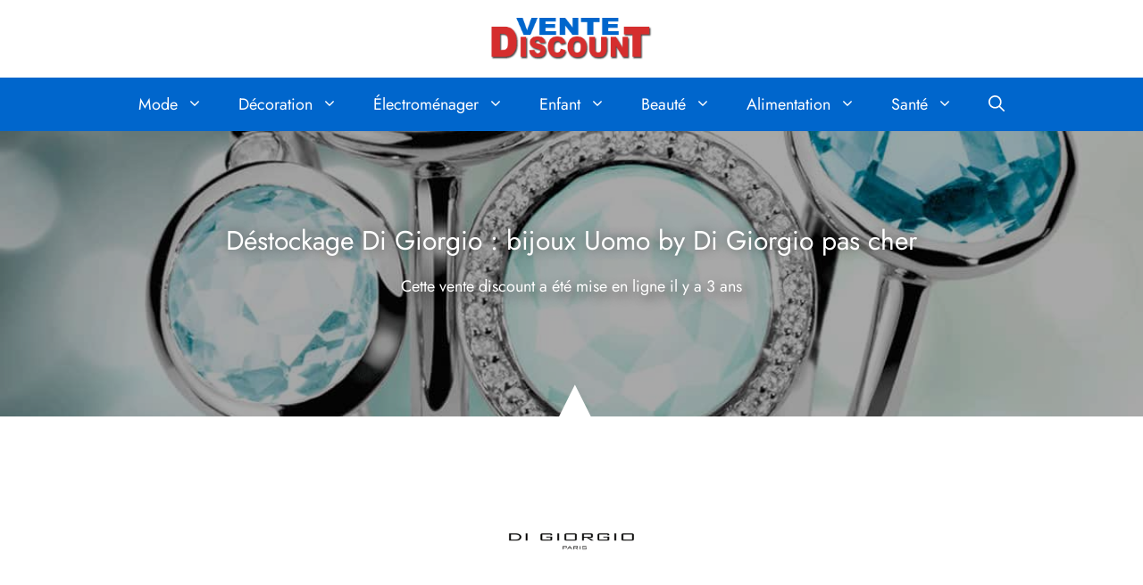

--- FILE ---
content_type: text/html; charset=UTF-8
request_url: https://www.vente-discount.com/destockage-di-giorgio-2/
body_size: 17982
content:
<!DOCTYPE html>
<html lang="fr-FR">
<head><meta charset="UTF-8"><script>if(navigator.userAgent.match(/MSIE|Internet Explorer/i)||navigator.userAgent.match(/Trident\/7\..*?rv:11/i)){var href=document.location.href;if(!href.match(/[?&]nowprocket/)){if(href.indexOf("?")==-1){if(href.indexOf("#")==-1){document.location.href=href+"?nowprocket=1"}else{document.location.href=href.replace("#","?nowprocket=1#")}}else{if(href.indexOf("#")==-1){document.location.href=href+"&nowprocket=1"}else{document.location.href=href.replace("#","&nowprocket=1#")}}}}</script><script>class RocketLazyLoadScripts{constructor(e){this.triggerEvents=e,this.eventOptions={passive:!0},this.userEventListener=this.triggerListener.bind(this),this.delayedScripts={normal:[],async:[],defer:[]},this.allJQueries=[]}_addUserInteractionListener(e){this.triggerEvents.forEach((t=>window.addEventListener(t,e.userEventListener,e.eventOptions)))}_removeUserInteractionListener(e){this.triggerEvents.forEach((t=>window.removeEventListener(t,e.userEventListener,e.eventOptions)))}triggerListener(){this._removeUserInteractionListener(this),"loading"===document.readyState?document.addEventListener("DOMContentLoaded",this._loadEverythingNow.bind(this)):this._loadEverythingNow()}async _loadEverythingNow(){this._delayEventListeners(),this._delayJQueryReady(this),this._handleDocumentWrite(),this._registerAllDelayedScripts(),this._preloadAllScripts(),await this._loadScriptsFromList(this.delayedScripts.normal),await this._loadScriptsFromList(this.delayedScripts.defer),await this._loadScriptsFromList(this.delayedScripts.async),await this._triggerDOMContentLoaded(),await this._triggerWindowLoad(),window.dispatchEvent(new Event("rocket-allScriptsLoaded"))}_registerAllDelayedScripts(){document.querySelectorAll("script[type=rocketlazyloadscript]").forEach((e=>{e.hasAttribute("src")?e.hasAttribute("async")&&!1!==e.async?this.delayedScripts.async.push(e):e.hasAttribute("defer")&&!1!==e.defer||"module"===e.getAttribute("data-rocket-type")?this.delayedScripts.defer.push(e):this.delayedScripts.normal.push(e):this.delayedScripts.normal.push(e)}))}async _transformScript(e){return await this._requestAnimFrame(),new Promise((t=>{const n=document.createElement("script");let r;[...e.attributes].forEach((e=>{let t=e.nodeName;"type"!==t&&("data-rocket-type"===t&&(t="type",r=e.nodeValue),n.setAttribute(t,e.nodeValue))})),e.hasAttribute("src")?(n.addEventListener("load",t),n.addEventListener("error",t)):(n.text=e.text,t()),e.parentNode.replaceChild(n,e)}))}async _loadScriptsFromList(e){const t=e.shift();return t?(await this._transformScript(t),this._loadScriptsFromList(e)):Promise.resolve()}_preloadAllScripts(){var e=document.createDocumentFragment();[...this.delayedScripts.normal,...this.delayedScripts.defer,...this.delayedScripts.async].forEach((t=>{const n=t.getAttribute("src");if(n){const t=document.createElement("link");t.href=n,t.rel="preload",t.as="script",e.appendChild(t)}})),document.head.appendChild(e)}_delayEventListeners(){let e={};function t(t,n){!function(t){function n(n){return e[t].eventsToRewrite.indexOf(n)>=0?"rocket-"+n:n}e[t]||(e[t]={originalFunctions:{add:t.addEventListener,remove:t.removeEventListener},eventsToRewrite:[]},t.addEventListener=function(){arguments[0]=n(arguments[0]),e[t].originalFunctions.add.apply(t,arguments)},t.removeEventListener=function(){arguments[0]=n(arguments[0]),e[t].originalFunctions.remove.apply(t,arguments)})}(t),e[t].eventsToRewrite.push(n)}function n(e,t){let n=e[t];Object.defineProperty(e,t,{get:()=>n||function(){},set(r){e["rocket"+t]=n=r}})}t(document,"DOMContentLoaded"),t(window,"DOMContentLoaded"),t(window,"load"),t(window,"pageshow"),t(document,"readystatechange"),n(document,"onreadystatechange"),n(window,"onload"),n(window,"onpageshow")}_delayJQueryReady(e){let t=window.jQuery;Object.defineProperty(window,"jQuery",{get:()=>t,set(n){if(n&&n.fn&&!e.allJQueries.includes(n)){n.fn.ready=n.fn.init.prototype.ready=function(t){e.domReadyFired?t.bind(document)(n):document.addEventListener("rocket-DOMContentLoaded",(()=>t.bind(document)(n)))};const t=n.fn.on;n.fn.on=n.fn.init.prototype.on=function(){if(this[0]===window){function e(e){return e.split(" ").map((e=>"load"===e||0===e.indexOf("load.")?"rocket-jquery-load":e)).join(" ")}"string"==typeof arguments[0]||arguments[0]instanceof String?arguments[0]=e(arguments[0]):"object"==typeof arguments[0]&&Object.keys(arguments[0]).forEach((t=>{delete Object.assign(arguments[0],{[e(t)]:arguments[0][t]})[t]}))}return t.apply(this,arguments),this},e.allJQueries.push(n)}t=n}})}async _triggerDOMContentLoaded(){this.domReadyFired=!0,await this._requestAnimFrame(),document.dispatchEvent(new Event("rocket-DOMContentLoaded")),await this._requestAnimFrame(),window.dispatchEvent(new Event("rocket-DOMContentLoaded")),await this._requestAnimFrame(),document.dispatchEvent(new Event("rocket-readystatechange")),await this._requestAnimFrame(),document.rocketonreadystatechange&&document.rocketonreadystatechange()}async _triggerWindowLoad(){await this._requestAnimFrame(),window.dispatchEvent(new Event("rocket-load")),await this._requestAnimFrame(),window.rocketonload&&window.rocketonload(),await this._requestAnimFrame(),this.allJQueries.forEach((e=>e(window).trigger("rocket-jquery-load"))),window.dispatchEvent(new Event("rocket-pageshow")),await this._requestAnimFrame(),window.rocketonpageshow&&window.rocketonpageshow()}_handleDocumentWrite(){const e=new Map;document.write=document.writeln=function(t){const n=document.currentScript,r=document.createRange(),i=n.parentElement;let o=e.get(n);void 0===o&&(o=n.nextSibling,e.set(n,o));const a=document.createDocumentFragment();r.setStart(a,0),a.appendChild(r.createContextualFragment(t)),i.insertBefore(a,o)}}async _requestAnimFrame(){return new Promise((e=>requestAnimationFrame(e)))}static run(){const e=new RocketLazyLoadScripts(["keydown","mousemove","touchmove","touchstart","touchend","wheel"]);e._addUserInteractionListener(e)}}RocketLazyLoadScripts.run();</script>
	
	<meta name='robots' content='index, follow, max-image-preview:large, max-snippet:-1, max-video-preview:-1' />
<meta name="viewport" content="width=device-width, initial-scale=1">
	<!-- This site is optimized with the Yoast SEO plugin v26.8 - https://yoast.com/product/yoast-seo-wordpress/ -->
	<title>Déstockage Di Giorgio : jusqu’à -85% sur Di Giorgio</title><link rel="stylesheet" href="https://www.vente-discount.com/wp-content/cache/min/1/fd55ad9af012828e6b8e646ab27d78a0.css" media="all" data-minify="1" />
	<link rel="canonical" href="https://www.vente-discount.com/destockage-di-giorgio-2/" />
	<meta property="og:locale" content="fr_FR" />
	<meta property="og:type" content="article" />
	<meta property="og:title" content="Déstockage Di Giorgio : jusqu’à -85% sur Di Giorgio" />
	<meta property="og:description" content="Bonjour ! Pour ce lundi, nous avons repéré pour le plus grand bonheur de votre porte-monnaie un bon plan déstockage comme seul Vente Discount en a le secret. Ça se passe chez Showroomprivé, qui a ouvert ce matin une opération commerciale baptisée « bijoux Uomo by Di Giorgio ». En..." />
	<meta property="og:url" content="https://www.vente-discount.com/destockage-di-giorgio-2/" />
	<meta property="og:site_name" content="Vente Discount" />
	<meta property="article:published_time" content="2023-03-27T09:42:23+00:00" />
	<meta property="og:image" content="https://www.vente-discount.com/wp-content/uploads/2021/09/di-giorgio-fond.jpg" />
	<meta property="og:image:width" content="1200" />
	<meta property="og:image:height" content="800" />
	<meta property="og:image:type" content="image/jpeg" />
	<meta name="author" content="Vente Discount" />
	<meta name="twitter:card" content="summary_large_image" />
	<script type="application/ld+json" class="yoast-schema-graph">{"@context":"https://schema.org","@graph":[{"@type":"Article","@id":"https://www.vente-discount.com/destockage-di-giorgio-2/#article","isPartOf":{"@id":"https://www.vente-discount.com/destockage-di-giorgio-2/"},"author":{"name":"Vente Discount","@id":"https://www.vente-discount.com/#/schema/person/c1163ee6b2c7d9a88bbbc8bf3badf5cb"},"headline":"Déstockage Di Giorgio : bijoux Uomo by Di Giorgio pas cher","datePublished":"2023-03-27T09:42:23+00:00","mainEntityOfPage":{"@id":"https://www.vente-discount.com/destockage-di-giorgio-2/"},"wordCount":213,"commentCount":0,"publisher":{"@id":"https://www.vente-discount.com/#organization"},"image":{"@id":"https://www.vente-discount.com/destockage-di-giorgio-2/#primaryimage"},"thumbnailUrl":"https://www.vente-discount.com/wp-content/uploads/2021/09/di-giorgio-fond.jpg","keywords":["Bijoux","Mode"],"inLanguage":"fr-FR","potentialAction":[{"@type":"CommentAction","name":"Comment","target":["https://www.vente-discount.com/destockage-di-giorgio-2/#respond"]}]},{"@type":"WebPage","@id":"https://www.vente-discount.com/destockage-di-giorgio-2/","url":"https://www.vente-discount.com/destockage-di-giorgio-2/","name":"Déstockage Di Giorgio : jusqu’à -85% sur Di Giorgio","isPartOf":{"@id":"https://www.vente-discount.com/#website"},"primaryImageOfPage":{"@id":"https://www.vente-discount.com/destockage-di-giorgio-2/#primaryimage"},"image":{"@id":"https://www.vente-discount.com/destockage-di-giorgio-2/#primaryimage"},"thumbnailUrl":"https://www.vente-discount.com/wp-content/uploads/2021/09/di-giorgio-fond.jpg","datePublished":"2023-03-27T09:42:23+00:00","breadcrumb":{"@id":"https://www.vente-discount.com/destockage-di-giorgio-2/#breadcrumb"},"inLanguage":"fr-FR","potentialAction":[{"@type":"ReadAction","target":["https://www.vente-discount.com/destockage-di-giorgio-2/"]}]},{"@type":"ImageObject","inLanguage":"fr-FR","@id":"https://www.vente-discount.com/destockage-di-giorgio-2/#primaryimage","url":"https://www.vente-discount.com/wp-content/uploads/2021/09/di-giorgio-fond.jpg","contentUrl":"https://www.vente-discount.com/wp-content/uploads/2021/09/di-giorgio-fond.jpg","width":1200,"height":800},{"@type":"BreadcrumbList","@id":"https://www.vente-discount.com/destockage-di-giorgio-2/#breadcrumb","itemListElement":[{"@type":"ListItem","position":1,"name":"Accueil","item":"https://www.vente-discount.com/"},{"@type":"ListItem","position":2,"name":"Déstockage Di Giorgio : bijoux Uomo by Di Giorgio pas cher"}]},{"@type":"WebSite","@id":"https://www.vente-discount.com/#website","url":"https://www.vente-discount.com/","name":"Vente Discount","description":"Achetez moins cher grâce au déstockage","publisher":{"@id":"https://www.vente-discount.com/#organization"},"potentialAction":[{"@type":"SearchAction","target":{"@type":"EntryPoint","urlTemplate":"https://www.vente-discount.com/?s={search_term_string}"},"query-input":{"@type":"PropertyValueSpecification","valueRequired":true,"valueName":"search_term_string"}}],"inLanguage":"fr-FR"},{"@type":"Organization","@id":"https://www.vente-discount.com/#organization","name":"Vente Discount","url":"https://www.vente-discount.com/","logo":{"@type":"ImageObject","inLanguage":"fr-FR","@id":"https://www.vente-discount.com/#/schema/logo/image/","url":"https://www.vente-discount.com/wp-content/uploads/2021/08/logo.png","contentUrl":"https://www.vente-discount.com/wp-content/uploads/2021/08/logo.png","width":506,"height":131,"caption":"Vente Discount"},"image":{"@id":"https://www.vente-discount.com/#/schema/logo/image/"}},{"@type":"Person","@id":"https://www.vente-discount.com/#/schema/person/c1163ee6b2c7d9a88bbbc8bf3badf5cb","name":"Vente Discount","sameAs":["https://www.vente-discount.com"]}]}</script>
	<!-- / Yoast SEO plugin. -->


<link rel="alternate" type="application/rss+xml" title="Vente Discount &raquo; Flux" href="https://www.vente-discount.com/feed/" />
<link rel="alternate" title="oEmbed (JSON)" type="application/json+oembed" href="https://www.vente-discount.com/wp-json/oembed/1.0/embed?url=https%3A%2F%2Fwww.vente-discount.com%2Fdestockage-di-giorgio-2%2F" />
<link rel="alternate" title="oEmbed (XML)" type="text/xml+oembed" href="https://www.vente-discount.com/wp-json/oembed/1.0/embed?url=https%3A%2F%2Fwww.vente-discount.com%2Fdestockage-di-giorgio-2%2F&#038;format=xml" />
<style id='wp-img-auto-sizes-contain-inline-css'>
img:is([sizes=auto i],[sizes^="auto," i]){contain-intrinsic-size:3000px 1500px}
/*# sourceURL=wp-img-auto-sizes-contain-inline-css */
</style>





<style id='wp-emoji-styles-inline-css'>

	img.wp-smiley, img.emoji {
		display: inline !important;
		border: none !important;
		box-shadow: none !important;
		height: 1em !important;
		width: 1em !important;
		margin: 0 0.07em !important;
		vertical-align: -0.1em !important;
		background: none !important;
		padding: 0 !important;
	}
/*# sourceURL=wp-emoji-styles-inline-css */
</style>

<style id='global-styles-inline-css'>
:root{--wp--preset--aspect-ratio--square: 1;--wp--preset--aspect-ratio--4-3: 4/3;--wp--preset--aspect-ratio--3-4: 3/4;--wp--preset--aspect-ratio--3-2: 3/2;--wp--preset--aspect-ratio--2-3: 2/3;--wp--preset--aspect-ratio--16-9: 16/9;--wp--preset--aspect-ratio--9-16: 9/16;--wp--preset--color--black: #000000;--wp--preset--color--cyan-bluish-gray: #abb8c3;--wp--preset--color--white: #ffffff;--wp--preset--color--pale-pink: #f78da7;--wp--preset--color--vivid-red: #cf2e2e;--wp--preset--color--luminous-vivid-orange: #ff6900;--wp--preset--color--luminous-vivid-amber: #fcb900;--wp--preset--color--light-green-cyan: #7bdcb5;--wp--preset--color--vivid-green-cyan: #00d084;--wp--preset--color--pale-cyan-blue: #8ed1fc;--wp--preset--color--vivid-cyan-blue: #0693e3;--wp--preset--color--vivid-purple: #9b51e0;--wp--preset--color--contrast: var(--contrast);--wp--preset--color--contrast-2: var(--contrast-2);--wp--preset--color--contrast-3: var(--contrast-3);--wp--preset--color--base: var(--base);--wp--preset--color--base-2: var(--base-2);--wp--preset--color--base-3: var(--base-3);--wp--preset--color--accent: var(--accent);--wp--preset--gradient--vivid-cyan-blue-to-vivid-purple: linear-gradient(135deg,rgb(6,147,227) 0%,rgb(155,81,224) 100%);--wp--preset--gradient--light-green-cyan-to-vivid-green-cyan: linear-gradient(135deg,rgb(122,220,180) 0%,rgb(0,208,130) 100%);--wp--preset--gradient--luminous-vivid-amber-to-luminous-vivid-orange: linear-gradient(135deg,rgb(252,185,0) 0%,rgb(255,105,0) 100%);--wp--preset--gradient--luminous-vivid-orange-to-vivid-red: linear-gradient(135deg,rgb(255,105,0) 0%,rgb(207,46,46) 100%);--wp--preset--gradient--very-light-gray-to-cyan-bluish-gray: linear-gradient(135deg,rgb(238,238,238) 0%,rgb(169,184,195) 100%);--wp--preset--gradient--cool-to-warm-spectrum: linear-gradient(135deg,rgb(74,234,220) 0%,rgb(151,120,209) 20%,rgb(207,42,186) 40%,rgb(238,44,130) 60%,rgb(251,105,98) 80%,rgb(254,248,76) 100%);--wp--preset--gradient--blush-light-purple: linear-gradient(135deg,rgb(255,206,236) 0%,rgb(152,150,240) 100%);--wp--preset--gradient--blush-bordeaux: linear-gradient(135deg,rgb(254,205,165) 0%,rgb(254,45,45) 50%,rgb(107,0,62) 100%);--wp--preset--gradient--luminous-dusk: linear-gradient(135deg,rgb(255,203,112) 0%,rgb(199,81,192) 50%,rgb(65,88,208) 100%);--wp--preset--gradient--pale-ocean: linear-gradient(135deg,rgb(255,245,203) 0%,rgb(182,227,212) 50%,rgb(51,167,181) 100%);--wp--preset--gradient--electric-grass: linear-gradient(135deg,rgb(202,248,128) 0%,rgb(113,206,126) 100%);--wp--preset--gradient--midnight: linear-gradient(135deg,rgb(2,3,129) 0%,rgb(40,116,252) 100%);--wp--preset--font-size--small: 13px;--wp--preset--font-size--medium: 20px;--wp--preset--font-size--large: 36px;--wp--preset--font-size--x-large: 42px;--wp--preset--spacing--20: 0.44rem;--wp--preset--spacing--30: 0.67rem;--wp--preset--spacing--40: 1rem;--wp--preset--spacing--50: 1.5rem;--wp--preset--spacing--60: 2.25rem;--wp--preset--spacing--70: 3.38rem;--wp--preset--spacing--80: 5.06rem;--wp--preset--shadow--natural: 6px 6px 9px rgba(0, 0, 0, 0.2);--wp--preset--shadow--deep: 12px 12px 50px rgba(0, 0, 0, 0.4);--wp--preset--shadow--sharp: 6px 6px 0px rgba(0, 0, 0, 0.2);--wp--preset--shadow--outlined: 6px 6px 0px -3px rgb(255, 255, 255), 6px 6px rgb(0, 0, 0);--wp--preset--shadow--crisp: 6px 6px 0px rgb(0, 0, 0);}:where(.is-layout-flex){gap: 0.5em;}:where(.is-layout-grid){gap: 0.5em;}body .is-layout-flex{display: flex;}.is-layout-flex{flex-wrap: wrap;align-items: center;}.is-layout-flex > :is(*, div){margin: 0;}body .is-layout-grid{display: grid;}.is-layout-grid > :is(*, div){margin: 0;}:where(.wp-block-columns.is-layout-flex){gap: 2em;}:where(.wp-block-columns.is-layout-grid){gap: 2em;}:where(.wp-block-post-template.is-layout-flex){gap: 1.25em;}:where(.wp-block-post-template.is-layout-grid){gap: 1.25em;}.has-black-color{color: var(--wp--preset--color--black) !important;}.has-cyan-bluish-gray-color{color: var(--wp--preset--color--cyan-bluish-gray) !important;}.has-white-color{color: var(--wp--preset--color--white) !important;}.has-pale-pink-color{color: var(--wp--preset--color--pale-pink) !important;}.has-vivid-red-color{color: var(--wp--preset--color--vivid-red) !important;}.has-luminous-vivid-orange-color{color: var(--wp--preset--color--luminous-vivid-orange) !important;}.has-luminous-vivid-amber-color{color: var(--wp--preset--color--luminous-vivid-amber) !important;}.has-light-green-cyan-color{color: var(--wp--preset--color--light-green-cyan) !important;}.has-vivid-green-cyan-color{color: var(--wp--preset--color--vivid-green-cyan) !important;}.has-pale-cyan-blue-color{color: var(--wp--preset--color--pale-cyan-blue) !important;}.has-vivid-cyan-blue-color{color: var(--wp--preset--color--vivid-cyan-blue) !important;}.has-vivid-purple-color{color: var(--wp--preset--color--vivid-purple) !important;}.has-black-background-color{background-color: var(--wp--preset--color--black) !important;}.has-cyan-bluish-gray-background-color{background-color: var(--wp--preset--color--cyan-bluish-gray) !important;}.has-white-background-color{background-color: var(--wp--preset--color--white) !important;}.has-pale-pink-background-color{background-color: var(--wp--preset--color--pale-pink) !important;}.has-vivid-red-background-color{background-color: var(--wp--preset--color--vivid-red) !important;}.has-luminous-vivid-orange-background-color{background-color: var(--wp--preset--color--luminous-vivid-orange) !important;}.has-luminous-vivid-amber-background-color{background-color: var(--wp--preset--color--luminous-vivid-amber) !important;}.has-light-green-cyan-background-color{background-color: var(--wp--preset--color--light-green-cyan) !important;}.has-vivid-green-cyan-background-color{background-color: var(--wp--preset--color--vivid-green-cyan) !important;}.has-pale-cyan-blue-background-color{background-color: var(--wp--preset--color--pale-cyan-blue) !important;}.has-vivid-cyan-blue-background-color{background-color: var(--wp--preset--color--vivid-cyan-blue) !important;}.has-vivid-purple-background-color{background-color: var(--wp--preset--color--vivid-purple) !important;}.has-black-border-color{border-color: var(--wp--preset--color--black) !important;}.has-cyan-bluish-gray-border-color{border-color: var(--wp--preset--color--cyan-bluish-gray) !important;}.has-white-border-color{border-color: var(--wp--preset--color--white) !important;}.has-pale-pink-border-color{border-color: var(--wp--preset--color--pale-pink) !important;}.has-vivid-red-border-color{border-color: var(--wp--preset--color--vivid-red) !important;}.has-luminous-vivid-orange-border-color{border-color: var(--wp--preset--color--luminous-vivid-orange) !important;}.has-luminous-vivid-amber-border-color{border-color: var(--wp--preset--color--luminous-vivid-amber) !important;}.has-light-green-cyan-border-color{border-color: var(--wp--preset--color--light-green-cyan) !important;}.has-vivid-green-cyan-border-color{border-color: var(--wp--preset--color--vivid-green-cyan) !important;}.has-pale-cyan-blue-border-color{border-color: var(--wp--preset--color--pale-cyan-blue) !important;}.has-vivid-cyan-blue-border-color{border-color: var(--wp--preset--color--vivid-cyan-blue) !important;}.has-vivid-purple-border-color{border-color: var(--wp--preset--color--vivid-purple) !important;}.has-vivid-cyan-blue-to-vivid-purple-gradient-background{background: var(--wp--preset--gradient--vivid-cyan-blue-to-vivid-purple) !important;}.has-light-green-cyan-to-vivid-green-cyan-gradient-background{background: var(--wp--preset--gradient--light-green-cyan-to-vivid-green-cyan) !important;}.has-luminous-vivid-amber-to-luminous-vivid-orange-gradient-background{background: var(--wp--preset--gradient--luminous-vivid-amber-to-luminous-vivid-orange) !important;}.has-luminous-vivid-orange-to-vivid-red-gradient-background{background: var(--wp--preset--gradient--luminous-vivid-orange-to-vivid-red) !important;}.has-very-light-gray-to-cyan-bluish-gray-gradient-background{background: var(--wp--preset--gradient--very-light-gray-to-cyan-bluish-gray) !important;}.has-cool-to-warm-spectrum-gradient-background{background: var(--wp--preset--gradient--cool-to-warm-spectrum) !important;}.has-blush-light-purple-gradient-background{background: var(--wp--preset--gradient--blush-light-purple) !important;}.has-blush-bordeaux-gradient-background{background: var(--wp--preset--gradient--blush-bordeaux) !important;}.has-luminous-dusk-gradient-background{background: var(--wp--preset--gradient--luminous-dusk) !important;}.has-pale-ocean-gradient-background{background: var(--wp--preset--gradient--pale-ocean) !important;}.has-electric-grass-gradient-background{background: var(--wp--preset--gradient--electric-grass) !important;}.has-midnight-gradient-background{background: var(--wp--preset--gradient--midnight) !important;}.has-small-font-size{font-size: var(--wp--preset--font-size--small) !important;}.has-medium-font-size{font-size: var(--wp--preset--font-size--medium) !important;}.has-large-font-size{font-size: var(--wp--preset--font-size--large) !important;}.has-x-large-font-size{font-size: var(--wp--preset--font-size--x-large) !important;}
/*# sourceURL=global-styles-inline-css */
</style>





<style id='generate-style-inline-css'>
body{background-color:#ffffff;color:#222222;}a{color:#0066cc;}a:hover, a:focus, a:active{color:#cc0000;}.wp-block-group__inner-container{max-width:1200px;margin-left:auto;margin-right:auto;}.site-header .header-image{width:180px;}.navigation-search{position:absolute;left:-99999px;pointer-events:none;visibility:hidden;z-index:20;width:100%;top:0;transition:opacity 100ms ease-in-out;opacity:0;}.navigation-search.nav-search-active{left:0;right:0;pointer-events:auto;visibility:visible;opacity:1;}.navigation-search input[type="search"]{outline:0;border:0;vertical-align:bottom;line-height:1;opacity:0.9;width:100%;z-index:20;border-radius:0;-webkit-appearance:none;height:60px;}.navigation-search input::-ms-clear{display:none;width:0;height:0;}.navigation-search input::-ms-reveal{display:none;width:0;height:0;}.navigation-search input::-webkit-search-decoration, .navigation-search input::-webkit-search-cancel-button, .navigation-search input::-webkit-search-results-button, .navigation-search input::-webkit-search-results-decoration{display:none;}.gen-sidebar-nav .navigation-search{top:auto;bottom:0;}:root{--contrast:#222222;--contrast-2:#575760;--contrast-3:#b2b2be;--base:#f0f0f0;--base-2:#f7f8f9;--base-3:#ffffff;--accent:#1e73be;}:root .has-contrast-color{color:var(--contrast);}:root .has-contrast-background-color{background-color:var(--contrast);}:root .has-contrast-2-color{color:var(--contrast-2);}:root .has-contrast-2-background-color{background-color:var(--contrast-2);}:root .has-contrast-3-color{color:var(--contrast-3);}:root .has-contrast-3-background-color{background-color:var(--contrast-3);}:root .has-base-color{color:var(--base);}:root .has-base-background-color{background-color:var(--base);}:root .has-base-2-color{color:var(--base-2);}:root .has-base-2-background-color{background-color:var(--base-2);}:root .has-base-3-color{color:var(--base-3);}:root .has-base-3-background-color{background-color:var(--base-3);}:root .has-accent-color{color:var(--accent);}:root .has-accent-background-color{background-color:var(--accent);}body, button, input, select, textarea{font-family:"Jost";font-size:18px;}body{line-height:1.5;}.entry-content > [class*="wp-block-"]:not(:last-child):not(.wp-block-heading){margin-bottom:1.5em;}.main-title{font-size:45px;}.site-description{font-size:inherit;}.main-navigation a, .menu-toggle{font-size:inherit;}.main-navigation .menu-bar-items{font-size:inherit;}.sidebar .widget, .footer-widgets .widget{font-size:inherit;}h1{font-size:30px;}h2{font-size:26px;}h3{font-size:24px;}h4{font-size:22px;}.site-info{font-size:17px;}@media (max-width:768px){h1{font-size:31px;}h2{font-size:27px;}h3{font-size:24px;}h4{font-size:22px;}h5{font-size:19px;}}.top-bar{background-color:#636363;color:#ffffff;}.top-bar a{color:#ffffff;}.top-bar a:hover{color:#303030;}.site-header{background-color:#ffffff;color:#ffffff;}.site-header a{color:#ffffff;}.site-header a:hover{color:#ffffff;}.main-title a,.main-title a:hover{color:#ffffff;}.site-description{color:#ffffff;}.main-navigation,.main-navigation ul ul{background-color:#0066cc;}.main-navigation .main-nav ul li a, .main-navigation .menu-toggle, .main-navigation .menu-bar-items{color:#ffffff;}.main-navigation .main-nav ul li:not([class*="current-menu-"]):hover > a, .main-navigation .main-nav ul li:not([class*="current-menu-"]):focus > a, .main-navigation .main-nav ul li.sfHover:not([class*="current-menu-"]) > a, .main-navigation .menu-bar-item:hover > a, .main-navigation .menu-bar-item.sfHover > a{color:#ffffff;background-color:#cc0000;}button.menu-toggle:hover,button.menu-toggle:focus{color:#ffffff;}.main-navigation .main-nav ul li[class*="current-menu-"] > a{color:#bfd9f2;background-color:#0066cc;}.navigation-search input[type="search"],.navigation-search input[type="search"]:active, .navigation-search input[type="search"]:focus, .main-navigation .main-nav ul li.search-item.active > a, .main-navigation .menu-bar-items .search-item.active > a{color:#ffffff;background-color:#cc0000;}.main-navigation ul ul{background-color:#0066cc;}.main-navigation .main-nav ul ul li a{color:#ffffff;}.main-navigation .main-nav ul ul li:not([class*="current-menu-"]):hover > a,.main-navigation .main-nav ul ul li:not([class*="current-menu-"]):focus > a, .main-navigation .main-nav ul ul li.sfHover:not([class*="current-menu-"]) > a{color:#ffffff;background-color:#cc0000;}.main-navigation .main-nav ul ul li[class*="current-menu-"] > a{color:#bfd9f2;background-color:#0066cc;}.entry-title a{color:#222222;}.entry-title a:hover{color:#55555e;}.entry-meta{color:#595959;}.sidebar .widget{background-color:#ffffff;}.footer-widgets{background-color:#ffffff;}.footer-widgets .widget-title{color:#000000;}.site-info{color:#ffffff;background-color:#55555e;}.site-info a{color:#ffffff;}.site-info a:hover{color:#d3d3d3;}.footer-bar .widget_nav_menu .current-menu-item a{color:#d3d3d3;}input[type="text"],input[type="email"],input[type="url"],input[type="password"],input[type="search"],input[type="tel"],input[type="number"],textarea,select{color:#666666;background-color:#fafafa;border-color:#cccccc;}input[type="text"]:focus,input[type="email"]:focus,input[type="url"]:focus,input[type="password"]:focus,input[type="search"]:focus,input[type="tel"]:focus,input[type="number"]:focus,textarea:focus,select:focus{color:#666666;background-color:#ffffff;border-color:#bfbfbf;}button,html input[type="button"],input[type="reset"],input[type="submit"],a.button,a.wp-block-button__link:not(.has-background){color:#ffffff;background-color:#0066cc;}button:hover,html input[type="button"]:hover,input[type="reset"]:hover,input[type="submit"]:hover,a.button:hover,button:focus,html input[type="button"]:focus,input[type="reset"]:focus,input[type="submit"]:focus,a.button:focus,a.wp-block-button__link:not(.has-background):active,a.wp-block-button__link:not(.has-background):focus,a.wp-block-button__link:not(.has-background):hover{color:#ffffff;background-color:#cc0000;}a.generate-back-to-top{background-color:rgba( 0,0,0,0.4 );color:#ffffff;}a.generate-back-to-top:hover,a.generate-back-to-top:focus{background-color:rgba( 0,0,0,0.6 );color:#ffffff;}:root{--gp-search-modal-bg-color:var(--base-3);--gp-search-modal-text-color:var(--contrast);--gp-search-modal-overlay-bg-color:rgba(0,0,0,0.2);}@media (max-width: 768px){.main-navigation .menu-bar-item:hover > a, .main-navigation .menu-bar-item.sfHover > a{background:none;color:#ffffff;}}.inside-top-bar.grid-container{max-width:1280px;}.inside-header{padding:20px;}.inside-header.grid-container{max-width:1240px;}.separate-containers .inside-article, .separate-containers .comments-area, .separate-containers .page-header, .separate-containers .paging-navigation, .one-container .site-content, .inside-page-header{padding:20px;}.site-main .wp-block-group__inner-container{padding:20px;}.separate-containers .paging-navigation{padding-top:20px;padding-bottom:20px;}.entry-content .alignwide, body:not(.no-sidebar) .entry-content .alignfull{margin-left:-20px;width:calc(100% + 40px);max-width:calc(100% + 40px);}.one-container.right-sidebar .site-main,.one-container.both-right .site-main{margin-right:20px;}.one-container.left-sidebar .site-main,.one-container.both-left .site-main{margin-left:20px;}.one-container.both-sidebars .site-main{margin:0px 20px 0px 20px;}.one-container.archive .post:not(:last-child):not(.is-loop-template-item), .one-container.blog .post:not(:last-child):not(.is-loop-template-item){padding-bottom:20px;}.rtl .menu-item-has-children .dropdown-menu-toggle{padding-left:20px;}.rtl .main-navigation .main-nav ul li.menu-item-has-children > a{padding-right:20px;}.widget-area .widget{padding:20px;}.footer-widgets-container{padding:20px;}.footer-widgets-container.grid-container{max-width:1240px;}.inside-site-info{padding:20px;}.inside-site-info.grid-container{max-width:1240px;}@media (max-width:768px){.separate-containers .inside-article, .separate-containers .comments-area, .separate-containers .page-header, .separate-containers .paging-navigation, .one-container .site-content, .inside-page-header{padding:20px;}.site-main .wp-block-group__inner-container{padding:20px;}.inside-top-bar{padding-right:30px;padding-left:30px;}.inside-header{padding-right:20px;padding-left:20px;}.widget-area .widget{padding-top:20px;padding-right:20px;padding-bottom:20px;padding-left:20px;}.footer-widgets-container{padding-top:20px;padding-right:20px;padding-bottom:20px;padding-left:20px;}.inside-site-info{padding-right:30px;padding-left:30px;}.entry-content .alignwide, body:not(.no-sidebar) .entry-content .alignfull{margin-left:-20px;width:calc(100% + 40px);max-width:calc(100% + 40px);}.one-container .site-main .paging-navigation{margin-bottom:20px;}}/* End cached CSS */.is-right-sidebar{width:30%;}.is-left-sidebar{width:30%;}.site-content .content-area{width:100%;}@media (max-width: 768px){.main-navigation .menu-toggle,.sidebar-nav-mobile:not(#sticky-placeholder){display:block;}.main-navigation ul,.gen-sidebar-nav,.main-navigation:not(.slideout-navigation):not(.toggled) .main-nav > ul,.has-inline-mobile-toggle #site-navigation .inside-navigation > *:not(.navigation-search):not(.main-nav){display:none;}.nav-align-right .inside-navigation,.nav-align-center .inside-navigation{justify-content:space-between;}}
.dynamic-author-image-rounded{border-radius:100%;}.dynamic-featured-image, .dynamic-author-image{vertical-align:middle;}.one-container.blog .dynamic-content-template:not(:last-child), .one-container.archive .dynamic-content-template:not(:last-child){padding-bottom:0px;}.dynamic-entry-excerpt > p:last-child{margin-bottom:0px;}
/*# sourceURL=generate-style-inline-css */
</style>

<style id='generateblocks-inline-css'>
.gb-container.gb-tabs__item:not(.gb-tabs__item-open){display:none;}.gb-container-b3a05c71{background-color:#0066cc;}.gb-container-b3a05c71 > .gb-inside-container{padding:40px 20px;max-width:1200px;margin-left:auto;margin-right:auto;}.gb-grid-wrapper > .gb-grid-column-b3a05c71 > .gb-container{display:flex;flex-direction:column;height:100%;}.gb-container-3087247c > .gb-inside-container{padding:0;}.gb-grid-wrapper > .gb-grid-column-3087247c{width:33.33%;}.gb-grid-wrapper > .gb-grid-column-3087247c > .gb-container{display:flex;flex-direction:column;height:100%;}.gb-container-eb3c465a > .gb-inside-container{padding:0;}.gb-grid-wrapper > .gb-grid-column-eb3c465a{width:66.66%;}.gb-grid-wrapper > .gb-grid-column-eb3c465a > .gb-container{display:flex;flex-direction:column;height:100%;}.gb-container-67cd5c48{background-color:#000000;position:relative;overflow:hidden;min-height:320px;display:flex;flex-direction:row;align-items:center;}.gb-container-67cd5c48:before{content:"";background-image:url(https://www.vente-discount.com/wp-content/uploads/2021/09/di-giorgio-fond.jpg);background-repeat:no-repeat;background-position:center center;background-size:cover;z-index:0;position:absolute;top:0;right:0;bottom:0;left:0;transition:inherit;pointer-events:none;opacity:0.66;}.gb-container-67cd5c48 > .gb-inside-container{padding:20px;max-width:1200px;margin-left:auto;margin-right:auto;width:100%;z-index:1;position:relative;}.gb-grid-wrapper > .gb-grid-column-67cd5c48 > .gb-container{justify-content:center;display:flex;flex-direction:column;height:100%;}.gb-container-67cd5c48.gb-has-dynamic-bg:before{background-image:var(--background-url);}.gb-container-67cd5c48.gb-no-dynamic-bg:before{background-image:none;}.gb-grid-wrapper-64d05d26{display:flex;flex-wrap:wrap;margin-left:-30px;}.gb-grid-wrapper-64d05d26 > .gb-grid-column{box-sizing:border-box;padding-left:30px;}div.gb-headline-997c71fb{color:#FFFFFF;}h1.gb-headline-65371105{text-align:center;color:#FFFFFF;}.gb-headline-65371105{text-shadow:rgba(0, 0, 0, 0.5) 0 0 12px;}p.gb-headline-628e4ace{text-align:center;color:#FFFFFF;}.gb-headline-628e4ace{text-shadow:rgba(0, 0, 0, 0.5) 5px 5px 12px;}.gb-button-wrapper{display:flex;flex-wrap:wrap;align-items:flex-start;justify-content:flex-start;clear:both;}.gb-button-wrapper-edf65f89{justify-content:flex-end;}.gb-accordion__item:not(.gb-accordion__item-open) > .gb-button .gb-accordion__icon-open{display:none;}.gb-accordion__item.gb-accordion__item-open > .gb-button .gb-accordion__icon{display:none;}.gb-button-wrapper .gb-button-ec53c0c6, .gb-button-wrapper .gb-button-ec53c0c6:visited{padding:0;color:#FFFFFF;text-decoration:none;display:inline-flex;align-items:center;justify-content:center;text-align:center;}.gb-button-wrapper .gb-button-3e1e5b96, .gb-button-wrapper .gb-button-3e1e5b96:visited{padding:0;margin-left:20px;color:#FFFFFF;text-decoration:none;display:inline-flex;align-items:center;justify-content:center;text-align:center;}.gb-button-wrapper .gb-button-09a2335b, .gb-button-wrapper .gb-button-09a2335b:visited{padding:0;margin-left:20px;color:#FFFFFF;text-decoration:none;display:inline-flex;align-items:center;justify-content:center;text-align:center;}@media (max-width: 1024px) {.gb-container-67cd5c48 > .gb-inside-container{box-sizing:border-box;}}@media (max-width: 767px) {.gb-grid-wrapper > .gb-grid-column-b3a05c71{width:100%;}.gb-grid-wrapper > .gb-grid-column-3087247c{width:100%;}.gb-container-eb3c465a{text-align:center;}.gb-grid-wrapper > .gb-grid-column-eb3c465a{width:100%;}.gb-grid-wrapper > .gb-grid-column-67cd5c48{width:100%;}div.gb-headline-997c71fb{text-align:center;}.gb-button-wrapper-edf65f89{justify-content:center;margin-top:20px;flex-direction:column;align-items:center;}}:root{--gb-container-width:1200px;}.gb-container .wp-block-image img{vertical-align:middle;}.gb-grid-wrapper .wp-block-image{margin-bottom:0;}.gb-highlight{background:none;}.gb-shape{line-height:0;}.gb-container-link{position:absolute;top:0;right:0;bottom:0;left:0;z-index:99;}
/*# sourceURL=generateblocks-inline-css */
</style>
<style id='rocket-lazyload-inline-css'>
.rll-youtube-player{position:relative;padding-bottom:56.23%;height:0;overflow:hidden;max-width:100%;}.rll-youtube-player:focus-within{outline: 2px solid currentColor;outline-offset: 5px;}.rll-youtube-player iframe{position:absolute;top:0;left:0;width:100%;height:100%;z-index:100;background:0 0}.rll-youtube-player img{bottom:0;display:block;left:0;margin:auto;max-width:100%;width:100%;position:absolute;right:0;top:0;border:none;height:auto;-webkit-transition:.4s all;-moz-transition:.4s all;transition:.4s all}.rll-youtube-player img:hover{-webkit-filter:brightness(75%)}.rll-youtube-player .play{height:100%;width:100%;left:0;top:0;position:absolute;background:url(https://www.vente-discount.com/wp-content/plugins/wp-rocket/assets/img/youtube.png) no-repeat center;background-color: transparent !important;cursor:pointer;border:none;}.wp-embed-responsive .wp-has-aspect-ratio .rll-youtube-player{position:absolute;padding-bottom:0;width:100%;height:100%;top:0;bottom:0;left:0;right:0}
/*# sourceURL=rocket-lazyload-inline-css */
</style>
<link rel="https://api.w.org/" href="https://www.vente-discount.com/wp-json/" /><link rel="alternate" title="JSON" type="application/json" href="https://www.vente-discount.com/wp-json/wp/v2/posts/940" />
<link rel="preload" href="https://www.vente-discount.com/wp-content/uploads/2021/09/di-giorgio-fond.jpg" as="image">
<link rel="icon" href="https://www.vente-discount.com/wp-content/uploads/2021/08/favicon.png" sizes="32x32" />
<link rel="icon" href="https://www.vente-discount.com/wp-content/uploads/2021/08/favicon.png" sizes="192x192" />
<link rel="apple-touch-icon" href="https://www.vente-discount.com/wp-content/uploads/2021/08/favicon.png" />
<meta name="msapplication-TileImage" content="https://www.vente-discount.com/wp-content/uploads/2021/08/favicon.png" />
<noscript><style id="rocket-lazyload-nojs-css">.rll-youtube-player, [data-lazy-src]{display:none !important;}</style></noscript></head>

<body class="wp-singular post-template-default single single-post postid-940 single-format-standard wp-custom-logo wp-embed-responsive wp-theme-generatepress wp-child-theme-generatepress_child post-image-above-header post-image-aligned-center sticky-menu-fade no-sidebar nav-below-header one-container nav-search-enabled header-aligned-center dropdown-hover" itemtype="https://schema.org/Blog" itemscope>
	<a class="screen-reader-text skip-link" href="#content" title="Aller au contenu">Aller au contenu</a>		<header class="site-header" id="masthead" aria-label="Site"  itemtype="https://schema.org/WPHeader" itemscope>
			<div class="inside-header grid-container">
				<div class="site-logo">
					<a href="https://www.vente-discount.com/" rel="home">
						<img  class="header-image is-logo-image" alt="Vente Discount" src="https://www.vente-discount.com/wp-content/uploads/2021/08/logo.png" width="506" height="131" />
					</a>
				</div>			</div>
		</header>
				<nav class="main-navigation nav-align-center has-menu-bar-items sub-menu-right" id="site-navigation" aria-label="Principal"  itemtype="https://schema.org/SiteNavigationElement" itemscope>
			<div class="inside-navigation grid-container">
				<form method="get" class="search-form navigation-search" action="https://www.vente-discount.com/">
					<input type="search" class="search-field" value="" name="s" title="Chercher" />
				</form>				<button class="menu-toggle" aria-controls="primary-menu" aria-expanded="false">
					<span class="gp-icon icon-menu-bars"><svg viewBox="0 0 512 512" aria-hidden="true" xmlns="http://www.w3.org/2000/svg" width="1em" height="1em"><path d="M0 96c0-13.255 10.745-24 24-24h464c13.255 0 24 10.745 24 24s-10.745 24-24 24H24c-13.255 0-24-10.745-24-24zm0 160c0-13.255 10.745-24 24-24h464c13.255 0 24 10.745 24 24s-10.745 24-24 24H24c-13.255 0-24-10.745-24-24zm0 160c0-13.255 10.745-24 24-24h464c13.255 0 24 10.745 24 24s-10.745 24-24 24H24c-13.255 0-24-10.745-24-24z" /></svg><svg viewBox="0 0 512 512" aria-hidden="true" xmlns="http://www.w3.org/2000/svg" width="1em" height="1em"><path d="M71.029 71.029c9.373-9.372 24.569-9.372 33.942 0L256 222.059l151.029-151.03c9.373-9.372 24.569-9.372 33.942 0 9.372 9.373 9.372 24.569 0 33.942L289.941 256l151.03 151.029c9.372 9.373 9.372 24.569 0 33.942-9.373 9.372-24.569 9.372-33.942 0L256 289.941l-151.029 151.03c-9.373 9.372-24.569 9.372-33.942 0-9.372-9.373-9.372-24.569 0-33.942L222.059 256 71.029 104.971c-9.372-9.373-9.372-24.569 0-33.942z" /></svg></span><span class="mobile-menu">Produits</span>				</button>
				<div id="primary-menu" class="main-nav"><ul id="menu-menu-principal" class=" menu sf-menu"><li id="menu-item-101" class="menu-item menu-item-type-taxonomy menu-item-object-post_tag menu-item-has-children menu-item-101"><a href="https://www.vente-discount.com/tag/mode/">Mode<span role="presentation" class="dropdown-menu-toggle"><span class="gp-icon icon-arrow"><svg viewBox="0 0 330 512" aria-hidden="true" xmlns="http://www.w3.org/2000/svg" width="1em" height="1em"><path d="M305.913 197.085c0 2.266-1.133 4.815-2.833 6.514L171.087 335.593c-1.7 1.7-4.249 2.832-6.515 2.832s-4.815-1.133-6.515-2.832L26.064 203.599c-1.7-1.7-2.832-4.248-2.832-6.514s1.132-4.816 2.832-6.515l14.162-14.163c1.7-1.699 3.966-2.832 6.515-2.832 2.266 0 4.815 1.133 6.515 2.832l111.316 111.317 111.316-111.317c1.7-1.699 4.249-2.832 6.515-2.832s4.815 1.133 6.515 2.832l14.162 14.163c1.7 1.7 2.833 4.249 2.833 6.515z" /></svg></span></span></a>
<ul class="sub-menu">
	<li id="menu-item-118" class="menu-item menu-item-type-taxonomy menu-item-object-post_tag menu-item-has-children menu-item-118"><a href="https://www.vente-discount.com/tag/vetements/">Vêtements<span role="presentation" class="dropdown-menu-toggle"><span class="gp-icon icon-arrow-right"><svg viewBox="0 0 192 512" aria-hidden="true" xmlns="http://www.w3.org/2000/svg" width="1em" height="1em" fill-rule="evenodd" clip-rule="evenodd" stroke-linejoin="round" stroke-miterlimit="1.414"><path d="M178.425 256.001c0 2.266-1.133 4.815-2.832 6.515L43.599 394.509c-1.7 1.7-4.248 2.833-6.514 2.833s-4.816-1.133-6.515-2.833l-14.163-14.162c-1.699-1.7-2.832-3.966-2.832-6.515 0-2.266 1.133-4.815 2.832-6.515l111.317-111.316L16.407 144.685c-1.699-1.7-2.832-4.249-2.832-6.515s1.133-4.815 2.832-6.515l14.163-14.162c1.7-1.7 4.249-2.833 6.515-2.833s4.815 1.133 6.514 2.833l131.994 131.993c1.7 1.7 2.832 4.249 2.832 6.515z" fill-rule="nonzero" /></svg></span></span></a>
	<ul class="sub-menu">
		<li id="menu-item-155" class="menu-item menu-item-type-taxonomy menu-item-object-post_tag menu-item-155"><a href="https://www.vente-discount.com/tag/robe/">Robe</a></li>
		<li id="menu-item-154" class="menu-item menu-item-type-taxonomy menu-item-object-post_tag menu-item-154"><a href="https://www.vente-discount.com/tag/jupe/">Jupe</a></li>
		<li id="menu-item-119" class="menu-item menu-item-type-taxonomy menu-item-object-post_tag menu-item-119"><a href="https://www.vente-discount.com/tag/jeans/">Jeans</a></li>
		<li id="menu-item-140" class="menu-item menu-item-type-taxonomy menu-item-object-post_tag menu-item-140"><a href="https://www.vente-discount.com/tag/polo/">Polo</a></li>
		<li id="menu-item-152" class="menu-item menu-item-type-taxonomy menu-item-object-post_tag menu-item-152"><a href="https://www.vente-discount.com/tag/chemise/">Chemise</a></li>
		<li id="menu-item-153" class="menu-item menu-item-type-taxonomy menu-item-object-post_tag menu-item-153"><a href="https://www.vente-discount.com/tag/costume/">Costume</a></li>
		<li id="menu-item-390" class="menu-item menu-item-type-taxonomy menu-item-object-post_tag menu-item-has-children menu-item-390"><a href="https://www.vente-discount.com/tag/outdoor/">Outdoor<span role="presentation" class="dropdown-menu-toggle"><span class="gp-icon icon-arrow-right"><svg viewBox="0 0 192 512" aria-hidden="true" xmlns="http://www.w3.org/2000/svg" width="1em" height="1em" fill-rule="evenodd" clip-rule="evenodd" stroke-linejoin="round" stroke-miterlimit="1.414"><path d="M178.425 256.001c0 2.266-1.133 4.815-2.832 6.515L43.599 394.509c-1.7 1.7-4.248 2.833-6.514 2.833s-4.816-1.133-6.515-2.833l-14.163-14.162c-1.699-1.7-2.832-3.966-2.832-6.515 0-2.266 1.133-4.815 2.832-6.515l111.317-111.316L16.407 144.685c-1.699-1.7-2.832-4.249-2.832-6.515s1.133-4.815 2.832-6.515l14.163-14.162c1.7-1.7 4.249-2.833 6.515-2.833s4.815 1.133 6.514 2.833l131.994 131.993c1.7 1.7 2.832 4.249 2.832 6.515z" fill-rule="nonzero" /></svg></span></span></a>
		<ul class="sub-menu">
			<li id="menu-item-121" class="menu-item menu-item-type-taxonomy menu-item-object-post_tag menu-item-121"><a href="https://www.vente-discount.com/tag/manteau/">Manteau</a></li>
		</ul>
</li>
		<li id="menu-item-162" class="menu-item menu-item-type-taxonomy menu-item-object-post_tag menu-item-162"><a href="https://www.vente-discount.com/tag/maillot-de-bain/">Maillot de bain</a></li>
		<li id="menu-item-120" class="menu-item menu-item-type-taxonomy menu-item-object-post_tag menu-item-120"><a href="https://www.vente-discount.com/tag/sportswear/">Sportswear</a></li>
		<li id="menu-item-385" class="menu-item menu-item-type-taxonomy menu-item-object-post_tag menu-item-385"><a href="https://www.vente-discount.com/tag/lingerie-minceur/">Lingerie minceur</a></li>
	</ul>
</li>
	<li id="menu-item-125" class="menu-item menu-item-type-taxonomy menu-item-object-post_tag menu-item-has-children menu-item-125"><a href="https://www.vente-discount.com/tag/chaussures/">Chaussures<span role="presentation" class="dropdown-menu-toggle"><span class="gp-icon icon-arrow-right"><svg viewBox="0 0 192 512" aria-hidden="true" xmlns="http://www.w3.org/2000/svg" width="1em" height="1em" fill-rule="evenodd" clip-rule="evenodd" stroke-linejoin="round" stroke-miterlimit="1.414"><path d="M178.425 256.001c0 2.266-1.133 4.815-2.832 6.515L43.599 394.509c-1.7 1.7-4.248 2.833-6.514 2.833s-4.816-1.133-6.515-2.833l-14.163-14.162c-1.699-1.7-2.832-3.966-2.832-6.515 0-2.266 1.133-4.815 2.832-6.515l111.317-111.316L16.407 144.685c-1.699-1.7-2.832-4.249-2.832-6.515s1.133-4.815 2.832-6.515l14.163-14.162c1.7-1.7 4.249-2.833 6.515-2.833s4.815 1.133 6.514 2.833l131.994 131.993c1.7 1.7 2.832 4.249 2.832 6.515z" fill-rule="nonzero" /></svg></span></span></a>
	<ul class="sub-menu">
		<li id="menu-item-131" class="menu-item menu-item-type-taxonomy menu-item-object-post_tag menu-item-131"><a href="https://www.vente-discount.com/tag/sneakers/">Sneakers</a></li>
		<li id="menu-item-127" class="menu-item menu-item-type-taxonomy menu-item-object-post_tag menu-item-127"><a href="https://www.vente-discount.com/tag/bottes/">Bottes</a></li>
		<li id="menu-item-130" class="menu-item menu-item-type-taxonomy menu-item-object-post_tag menu-item-130"><a href="https://www.vente-discount.com/tag/sandales/">Sandales</a></li>
		<li id="menu-item-126" class="menu-item menu-item-type-taxonomy menu-item-object-post_tag menu-item-126"><a href="https://www.vente-discount.com/tag/ballerines/">Ballerines</a></li>
		<li id="menu-item-128" class="menu-item menu-item-type-taxonomy menu-item-object-post_tag menu-item-128"><a href="https://www.vente-discount.com/tag/espadrilles/">Espadrilles</a></li>
		<li id="menu-item-129" class="menu-item menu-item-type-taxonomy menu-item-object-post_tag menu-item-129"><a href="https://www.vente-discount.com/tag/mocassins/">Mocassins</a></li>
	</ul>
</li>
	<li id="menu-item-102" class="menu-item menu-item-type-taxonomy menu-item-object-post_tag menu-item-102"><a href="https://www.vente-discount.com/tag/montre/">Montre</a></li>
	<li id="menu-item-114" class="menu-item menu-item-type-taxonomy menu-item-object-post_tag menu-item-114"><a href="https://www.vente-discount.com/tag/bijoux/">Bijoux</a></li>
	<li id="menu-item-108" class="menu-item menu-item-type-taxonomy menu-item-object-post_tag menu-item-has-children menu-item-108"><a href="https://www.vente-discount.com/tag/maroquinerie/">Maroquinerie<span role="presentation" class="dropdown-menu-toggle"><span class="gp-icon icon-arrow-right"><svg viewBox="0 0 192 512" aria-hidden="true" xmlns="http://www.w3.org/2000/svg" width="1em" height="1em" fill-rule="evenodd" clip-rule="evenodd" stroke-linejoin="round" stroke-miterlimit="1.414"><path d="M178.425 256.001c0 2.266-1.133 4.815-2.832 6.515L43.599 394.509c-1.7 1.7-4.248 2.833-6.514 2.833s-4.816-1.133-6.515-2.833l-14.163-14.162c-1.699-1.7-2.832-3.966-2.832-6.515 0-2.266 1.133-4.815 2.832-6.515l111.317-111.316L16.407 144.685c-1.699-1.7-2.832-4.249-2.832-6.515s1.133-4.815 2.832-6.515l14.163-14.162c1.7-1.7 4.249-2.833 6.515-2.833s4.815 1.133 6.514 2.833l131.994 131.993c1.7 1.7 2.832 4.249 2.832 6.515z" fill-rule="nonzero" /></svg></span></span></a>
	<ul class="sub-menu">
		<li id="menu-item-109" class="menu-item menu-item-type-taxonomy menu-item-object-post_tag menu-item-109"><a href="https://www.vente-discount.com/tag/sac-a-main/">Sac à main</a></li>
		<li id="menu-item-323" class="menu-item menu-item-type-taxonomy menu-item-object-post_tag menu-item-323"><a href="https://www.vente-discount.com/tag/valise/">Valise</a></li>
	</ul>
</li>
</ul>
</li>
<li id="menu-item-144" class="menu-item menu-item-type-taxonomy menu-item-object-post_tag menu-item-has-children menu-item-144"><a href="https://www.vente-discount.com/tag/decoration/">Décoration<span role="presentation" class="dropdown-menu-toggle"><span class="gp-icon icon-arrow"><svg viewBox="0 0 330 512" aria-hidden="true" xmlns="http://www.w3.org/2000/svg" width="1em" height="1em"><path d="M305.913 197.085c0 2.266-1.133 4.815-2.833 6.514L171.087 335.593c-1.7 1.7-4.249 2.832-6.515 2.832s-4.815-1.133-6.515-2.832L26.064 203.599c-1.7-1.7-2.832-4.248-2.832-6.514s1.132-4.816 2.832-6.515l14.162-14.163c1.7-1.699 3.966-2.832 6.515-2.832 2.266 0 4.815 1.133 6.515 2.832l111.316 111.317 111.316-111.317c1.7-1.699 4.249-2.832 6.515-2.832s4.815 1.133 6.515 2.832l14.162 14.163c1.7 1.7 2.833 4.249 2.833 6.515z" /></svg></span></span></a>
<ul class="sub-menu">
	<li id="menu-item-146" class="menu-item menu-item-type-taxonomy menu-item-object-post_tag menu-item-has-children menu-item-146"><a href="https://www.vente-discount.com/tag/meubles/">Meubles<span role="presentation" class="dropdown-menu-toggle"><span class="gp-icon icon-arrow-right"><svg viewBox="0 0 192 512" aria-hidden="true" xmlns="http://www.w3.org/2000/svg" width="1em" height="1em" fill-rule="evenodd" clip-rule="evenodd" stroke-linejoin="round" stroke-miterlimit="1.414"><path d="M178.425 256.001c0 2.266-1.133 4.815-2.832 6.515L43.599 394.509c-1.7 1.7-4.248 2.833-6.514 2.833s-4.816-1.133-6.515-2.833l-14.163-14.162c-1.699-1.7-2.832-3.966-2.832-6.515 0-2.266 1.133-4.815 2.832-6.515l111.317-111.316L16.407 144.685c-1.699-1.7-2.832-4.249-2.832-6.515s1.133-4.815 2.832-6.515l14.163-14.162c1.7-1.7 4.249-2.833 6.515-2.833s4.815 1.133 6.514 2.833l131.994 131.993c1.7 1.7 2.832 4.249 2.832 6.515z" fill-rule="nonzero" /></svg></span></span></a>
	<ul class="sub-menu">
		<li id="menu-item-384" class="menu-item menu-item-type-taxonomy menu-item-object-post_tag menu-item-384"><a href="https://www.vente-discount.com/tag/canape/">Canapé</a></li>
	</ul>
</li>
	<li id="menu-item-291" class="menu-item menu-item-type-taxonomy menu-item-object-post_tag menu-item-291"><a href="https://www.vente-discount.com/tag/linge-de-maison/">Linge de maison</a></li>
	<li id="menu-item-391" class="menu-item menu-item-type-taxonomy menu-item-object-post_tag menu-item-has-children menu-item-391"><a href="https://www.vente-discount.com/tag/luminaires/">Luminaires<span role="presentation" class="dropdown-menu-toggle"><span class="gp-icon icon-arrow-right"><svg viewBox="0 0 192 512" aria-hidden="true" xmlns="http://www.w3.org/2000/svg" width="1em" height="1em" fill-rule="evenodd" clip-rule="evenodd" stroke-linejoin="round" stroke-miterlimit="1.414"><path d="M178.425 256.001c0 2.266-1.133 4.815-2.832 6.515L43.599 394.509c-1.7 1.7-4.248 2.833-6.514 2.833s-4.816-1.133-6.515-2.833l-14.163-14.162c-1.699-1.7-2.832-3.966-2.832-6.515 0-2.266 1.133-4.815 2.832-6.515l111.317-111.316L16.407 144.685c-1.699-1.7-2.832-4.249-2.832-6.515s1.133-4.815 2.832-6.515l14.163-14.162c1.7-1.7 4.249-2.833 6.515-2.833s4.815 1.133 6.514 2.833l131.994 131.993c1.7 1.7 2.832 4.249 2.832 6.515z" fill-rule="nonzero" /></svg></span></span></a>
	<ul class="sub-menu">
		<li id="menu-item-145" class="menu-item menu-item-type-taxonomy menu-item-object-post_tag menu-item-145"><a href="https://www.vente-discount.com/tag/bougies/">Bougies</a></li>
	</ul>
</li>
</ul>
</li>
<li id="menu-item-88" class="menu-item menu-item-type-taxonomy menu-item-object-post_tag menu-item-has-children menu-item-88"><a href="https://www.vente-discount.com/tag/electromenager/">Électroménager<span role="presentation" class="dropdown-menu-toggle"><span class="gp-icon icon-arrow"><svg viewBox="0 0 330 512" aria-hidden="true" xmlns="http://www.w3.org/2000/svg" width="1em" height="1em"><path d="M305.913 197.085c0 2.266-1.133 4.815-2.833 6.514L171.087 335.593c-1.7 1.7-4.249 2.832-6.515 2.832s-4.815-1.133-6.515-2.832L26.064 203.599c-1.7-1.7-2.832-4.248-2.832-6.514s1.132-4.816 2.832-6.515l14.162-14.163c1.7-1.699 3.966-2.832 6.515-2.832 2.266 0 4.815 1.133 6.515 2.832l111.316 111.317 111.316-111.317c1.7-1.699 4.249-2.832 6.515-2.832s4.815 1.133 6.515 2.832l14.162 14.163c1.7 1.7 2.833 4.249 2.833 6.515z" /></svg></span></span></a>
<ul class="sub-menu">
	<li id="menu-item-215" class="menu-item menu-item-type-taxonomy menu-item-object-post_tag menu-item-215"><a href="https://www.vente-discount.com/tag/aspirateur/">Aspirateur</a></li>
	<li id="menu-item-242" class="menu-item menu-item-type-taxonomy menu-item-object-post_tag menu-item-242"><a href="https://www.vente-discount.com/tag/robot-de-cuisine/">Robot de cuisine</a></li>
	<li id="menu-item-216" class="menu-item menu-item-type-taxonomy menu-item-object-post_tag menu-item-216"><a href="https://www.vente-discount.com/tag/radiateur/">Radiateur</a></li>
	<li id="menu-item-310" class="menu-item menu-item-type-taxonomy menu-item-object-post_tag menu-item-has-children menu-item-310"><a href="https://www.vente-discount.com/tag/high-tech/">High-tech<span role="presentation" class="dropdown-menu-toggle"><span class="gp-icon icon-arrow-right"><svg viewBox="0 0 192 512" aria-hidden="true" xmlns="http://www.w3.org/2000/svg" width="1em" height="1em" fill-rule="evenodd" clip-rule="evenodd" stroke-linejoin="round" stroke-miterlimit="1.414"><path d="M178.425 256.001c0 2.266-1.133 4.815-2.832 6.515L43.599 394.509c-1.7 1.7-4.248 2.833-6.514 2.833s-4.816-1.133-6.515-2.833l-14.163-14.162c-1.699-1.7-2.832-3.966-2.832-6.515 0-2.266 1.133-4.815 2.832-6.515l111.317-111.316L16.407 144.685c-1.699-1.7-2.832-4.249-2.832-6.515s1.133-4.815 2.832-6.515l14.163-14.162c1.7-1.7 4.249-2.833 6.515-2.833s4.815 1.133 6.514 2.833l131.994 131.993c1.7 1.7 2.832 4.249 2.832 6.515z" fill-rule="nonzero" /></svg></span></span></a>
	<ul class="sub-menu">
		<li id="menu-item-388" class="menu-item menu-item-type-taxonomy menu-item-object-post_tag menu-item-388"><a href="https://www.vente-discount.com/tag/reseau/">Objets connectés</a></li>
	</ul>
</li>
</ul>
</li>
<li id="menu-item-163" class="menu-item menu-item-type-taxonomy menu-item-object-post_tag menu-item-has-children menu-item-163"><a href="https://www.vente-discount.com/tag/enfant/">Enfant<span role="presentation" class="dropdown-menu-toggle"><span class="gp-icon icon-arrow"><svg viewBox="0 0 330 512" aria-hidden="true" xmlns="http://www.w3.org/2000/svg" width="1em" height="1em"><path d="M305.913 197.085c0 2.266-1.133 4.815-2.833 6.514L171.087 335.593c-1.7 1.7-4.249 2.832-6.515 2.832s-4.815-1.133-6.515-2.832L26.064 203.599c-1.7-1.7-2.832-4.248-2.832-6.514s1.132-4.816 2.832-6.515l14.162-14.163c1.7-1.699 3.966-2.832 6.515-2.832 2.266 0 4.815 1.133 6.515 2.832l111.316 111.317 111.316-111.317c1.7-1.699 4.249-2.832 6.515-2.832s4.815 1.133 6.515 2.832l14.162 14.163c1.7 1.7 2.833 4.249 2.833 6.515z" /></svg></span></span></a>
<ul class="sub-menu">
	<li id="menu-item-252" class="menu-item menu-item-type-taxonomy menu-item-object-post_tag menu-item-252"><a href="https://www.vente-discount.com/tag/vetements-enfant/">Vêtements enfant</a></li>
	<li id="menu-item-165" class="menu-item menu-item-type-taxonomy menu-item-object-post_tag menu-item-165"><a href="https://www.vente-discount.com/tag/chaussures-enfant/">Chaussures enfant</a></li>
	<li id="menu-item-190" class="menu-item menu-item-type-taxonomy menu-item-object-post_tag menu-item-190"><a href="https://www.vente-discount.com/tag/jouets/">Jouets</a></li>
	<li id="menu-item-191" class="menu-item menu-item-type-taxonomy menu-item-object-post_tag menu-item-has-children menu-item-191"><a href="https://www.vente-discount.com/tag/puericulture/">Puériculture<span role="presentation" class="dropdown-menu-toggle"><span class="gp-icon icon-arrow-right"><svg viewBox="0 0 192 512" aria-hidden="true" xmlns="http://www.w3.org/2000/svg" width="1em" height="1em" fill-rule="evenodd" clip-rule="evenodd" stroke-linejoin="round" stroke-miterlimit="1.414"><path d="M178.425 256.001c0 2.266-1.133 4.815-2.832 6.515L43.599 394.509c-1.7 1.7-4.248 2.833-6.514 2.833s-4.816-1.133-6.515-2.833l-14.163-14.162c-1.699-1.7-2.832-3.966-2.832-6.515 0-2.266 1.133-4.815 2.832-6.515l111.317-111.316L16.407 144.685c-1.699-1.7-2.832-4.249-2.832-6.515s1.133-4.815 2.832-6.515l14.163-14.162c1.7-1.7 4.249-2.833 6.515-2.833s4.815 1.133 6.514 2.833l131.994 131.993c1.7 1.7 2.832 4.249 2.832 6.515z" fill-rule="nonzero" /></svg></span></span></a>
	<ul class="sub-menu">
		<li id="menu-item-198" class="menu-item menu-item-type-taxonomy menu-item-object-post_tag menu-item-198"><a href="https://www.vente-discount.com/tag/poussette/">Poussette</a></li>
	</ul>
</li>
	<li id="menu-item-164" class="menu-item menu-item-type-taxonomy menu-item-object-post_tag menu-item-164"><a href="https://www.vente-discount.com/tag/bebe/">Bébé</a></li>
</ul>
</li>
<li id="menu-item-178" class="menu-item menu-item-type-taxonomy menu-item-object-post_tag menu-item-has-children menu-item-178"><a href="https://www.vente-discount.com/tag/beaute/">Beauté<span role="presentation" class="dropdown-menu-toggle"><span class="gp-icon icon-arrow"><svg viewBox="0 0 330 512" aria-hidden="true" xmlns="http://www.w3.org/2000/svg" width="1em" height="1em"><path d="M305.913 197.085c0 2.266-1.133 4.815-2.833 6.514L171.087 335.593c-1.7 1.7-4.249 2.832-6.515 2.832s-4.815-1.133-6.515-2.832L26.064 203.599c-1.7-1.7-2.832-4.248-2.832-6.514s1.132-4.816 2.832-6.515l14.162-14.163c1.7-1.699 3.966-2.832 6.515-2.832 2.266 0 4.815 1.133 6.515 2.832l111.316 111.317 111.316-111.317c1.7-1.699 4.249-2.832 6.515-2.832s4.815 1.133 6.515 2.832l14.162 14.163c1.7 1.7 2.833 4.249 2.833 6.515z" /></svg></span></span></a>
<ul class="sub-menu">
	<li id="menu-item-179" class="menu-item menu-item-type-taxonomy menu-item-object-post_tag menu-item-179"><a href="https://www.vente-discount.com/tag/maquillage/">Maquillage</a></li>
	<li id="menu-item-232" class="menu-item menu-item-type-taxonomy menu-item-object-post_tag menu-item-232"><a href="https://www.vente-discount.com/tag/cosmetiques/">Cosmétiques</a></li>
	<li id="menu-item-147" class="menu-item menu-item-type-taxonomy menu-item-object-post_tag menu-item-147"><a href="https://www.vente-discount.com/tag/parfum/">Parfum</a></li>
</ul>
</li>
<li id="menu-item-205" class="menu-item menu-item-type-taxonomy menu-item-object-post_tag menu-item-has-children menu-item-205"><a href="https://www.vente-discount.com/tag/alimentation/">Alimentation<span role="presentation" class="dropdown-menu-toggle"><span class="gp-icon icon-arrow"><svg viewBox="0 0 330 512" aria-hidden="true" xmlns="http://www.w3.org/2000/svg" width="1em" height="1em"><path d="M305.913 197.085c0 2.266-1.133 4.815-2.833 6.514L171.087 335.593c-1.7 1.7-4.249 2.832-6.515 2.832s-4.815-1.133-6.515-2.832L26.064 203.599c-1.7-1.7-2.832-4.248-2.832-6.514s1.132-4.816 2.832-6.515l14.162-14.163c1.7-1.699 3.966-2.832 6.515-2.832 2.266 0 4.815 1.133 6.515 2.832l111.316 111.317 111.316-111.317c1.7-1.699 4.249-2.832 6.515-2.832s4.815 1.133 6.515 2.832l14.162 14.163c1.7 1.7 2.833 4.249 2.833 6.515z" /></svg></span></span></a>
<ul class="sub-menu">
	<li id="menu-item-207" class="menu-item menu-item-type-taxonomy menu-item-object-post_tag menu-item-207"><a href="https://www.vente-discount.com/tag/cuisine/">Cuisine</a></li>
	<li id="menu-item-206" class="menu-item menu-item-type-taxonomy menu-item-object-post_tag menu-item-206"><a href="https://www.vente-discount.com/tag/bio/">Bio</a></li>
	<li id="menu-item-284" class="menu-item menu-item-type-taxonomy menu-item-object-post_tag menu-item-284"><a href="https://www.vente-discount.com/tag/cafe/">Café</a></li>
	<li id="menu-item-271" class="menu-item menu-item-type-taxonomy menu-item-object-post_tag menu-item-271"><a href="https://www.vente-discount.com/tag/chocolat/">Chocolat</a></li>
</ul>
</li>
<li id="menu-item-180" class="menu-item menu-item-type-taxonomy menu-item-object-post_tag menu-item-has-children menu-item-180"><a href="https://www.vente-discount.com/tag/sante/">Santé<span role="presentation" class="dropdown-menu-toggle"><span class="gp-icon icon-arrow"><svg viewBox="0 0 330 512" aria-hidden="true" xmlns="http://www.w3.org/2000/svg" width="1em" height="1em"><path d="M305.913 197.085c0 2.266-1.133 4.815-2.833 6.514L171.087 335.593c-1.7 1.7-4.249 2.832-6.515 2.832s-4.815-1.133-6.515-2.832L26.064 203.599c-1.7-1.7-2.832-4.248-2.832-6.514s1.132-4.816 2.832-6.515l14.162-14.163c1.7-1.699 3.966-2.832 6.515-2.832 2.266 0 4.815 1.133 6.515 2.832l111.316 111.317 111.316-111.317c1.7-1.699 4.249-2.832 6.515-2.832s4.815 1.133 6.515 2.832l14.162 14.163c1.7 1.7 2.833 4.249 2.833 6.515z" /></svg></span></span></a>
<ul class="sub-menu">
	<li id="menu-item-148" class="menu-item menu-item-type-taxonomy menu-item-object-post_tag menu-item-148"><a href="https://www.vente-discount.com/tag/bien-etre/">Bien-être</a></li>
	<li id="menu-item-386" class="menu-item menu-item-type-taxonomy menu-item-object-post_tag menu-item-has-children menu-item-386"><a href="https://www.vente-discount.com/tag/sport/">Sport<span role="presentation" class="dropdown-menu-toggle"><span class="gp-icon icon-arrow-right"><svg viewBox="0 0 192 512" aria-hidden="true" xmlns="http://www.w3.org/2000/svg" width="1em" height="1em" fill-rule="evenodd" clip-rule="evenodd" stroke-linejoin="round" stroke-miterlimit="1.414"><path d="M178.425 256.001c0 2.266-1.133 4.815-2.832 6.515L43.599 394.509c-1.7 1.7-4.248 2.833-6.514 2.833s-4.816-1.133-6.515-2.833l-14.163-14.162c-1.699-1.7-2.832-3.966-2.832-6.515 0-2.266 1.133-4.815 2.832-6.515l111.317-111.316L16.407 144.685c-1.699-1.7-2.832-4.249-2.832-6.515s1.133-4.815 2.832-6.515l14.163-14.162c1.7-1.7 4.249-2.833 6.515-2.833s4.815 1.133 6.514 2.833l131.994 131.993c1.7 1.7 2.832 4.249 2.832 6.515z" fill-rule="nonzero" /></svg></span></span></a>
	<ul class="sub-menu">
		<li id="menu-item-387" class="menu-item menu-item-type-taxonomy menu-item-object-post_tag menu-item-387"><a href="https://www.vente-discount.com/tag/running/">Running</a></li>
		<li id="menu-item-389" class="menu-item menu-item-type-taxonomy menu-item-object-post_tag menu-item-389"><a href="https://www.vente-discount.com/tag/randonnee/">Randonnée</a></li>
	</ul>
</li>
	<li id="menu-item-208" class="menu-item menu-item-type-taxonomy menu-item-object-post_tag menu-item-208"><a href="https://www.vente-discount.com/tag/nutrition/">Nutrition</a></li>
</ul>
</li>
</ul></div><div class="menu-bar-items"><span class="menu-bar-item search-item"><a aria-label="Ouvrir la barre de recherche" href="#"><span class="gp-icon icon-search"><svg viewBox="0 0 512 512" aria-hidden="true" xmlns="http://www.w3.org/2000/svg" width="1em" height="1em"><path fill-rule="evenodd" clip-rule="evenodd" d="M208 48c-88.366 0-160 71.634-160 160s71.634 160 160 160 160-71.634 160-160S296.366 48 208 48zM0 208C0 93.125 93.125 0 208 0s208 93.125 208 208c0 48.741-16.765 93.566-44.843 129.024l133.826 134.018c9.366 9.379 9.355 24.575-.025 33.941-9.379 9.366-24.575 9.355-33.941-.025L337.238 370.987C301.747 399.167 256.839 416 208 416 93.125 416 0 322.875 0 208z" /></svg><svg viewBox="0 0 512 512" aria-hidden="true" xmlns="http://www.w3.org/2000/svg" width="1em" height="1em"><path d="M71.029 71.029c9.373-9.372 24.569-9.372 33.942 0L256 222.059l151.029-151.03c9.373-9.372 24.569-9.372 33.942 0 9.372 9.373 9.372 24.569 0 33.942L289.941 256l151.03 151.029c9.372 9.373 9.372 24.569 0 33.942-9.373 9.372-24.569 9.372-33.942 0L256 289.941l-151.029 151.03c-9.373 9.372-24.569 9.372-33.942 0-9.372-9.373-9.372-24.569 0-33.942L222.059 256 71.029 104.971c-9.372-9.373-9.372-24.569 0-33.942z" /></svg></span></a></span></div>			</div>
		</nav>
		<div class="gb-container gb-container-67cd5c48 ban-hero"><div class="gb-inside-container">

<h1 class="gb-headline gb-headline-65371105 gb-headline-text">Déstockage Di Giorgio : bijoux Uomo by Di Giorgio pas cher</h1>



<p class="gb-headline gb-headline-628e4ace gb-headline-text">Cette vente discount a été mise en ligne <time class="entry-date published" datetime="2023-03-27T11:42:23+02:00">il y a 3 ans</time></p>

</div></div>
	<div class="site grid-container container hfeed" id="page">
				<div class="site-content" id="content">
			
	<div class="content-area" id="primary">
		<main class="site-main" id="main">
			
<article id="post-940" class="post-940 post type-post status-publish format-standard has-post-thumbnail hentry tag-bijoux tag-mode" itemtype="https://schema.org/CreativeWork" itemscope>
	<div class="inside-article">
					<header class="entry-header">
							</header>
			
		<div class="entry-content" itemprop="text">
			<div class="center-text"><img decoding="async" src="data:image/svg+xml,%3Csvg%20xmlns='http://www.w3.org/2000/svg'%20viewBox='0%200%20150%20150'%3E%3C/svg%3E" width="150" height="150" alt="Logo Di Giorgio" data-lazy-src="https://www.vente-discount.com/wp-content/uploads/2021/09/di-giorgio.png"><noscript><img decoding="async" src="https://www.vente-discount.com/wp-content/uploads/2021/09/di-giorgio.png" width="150" height="150" alt="Logo Di Giorgio"></noscript></div>
<p>Bonjour ! Pour ce lundi, nous avons repéré pour le plus grand bonheur de votre porte-monnaie un bon plan déstockage comme seul Vente Discount en a le secret. Ça se passe chez Showroomprivé, qui a ouvert ce matin une opération commerciale baptisée « bijoux Uomo by Di Giorgio ». En passant commande via cette dernière, vous profiterez de réductions pouvant aller jusqu’à 85% sur des fins de séries de la grande marque préférée des consommateurs éclairés en matière de bagues, bijoux et joaillerie de luxe : Di Giorgio.</p>
<div class="center-text"><a class="button" href="https://www.ventesprivees-fr.com/brand/di-giorgio/?vente_display=186168" target="_blank" rel="nofollow noopener external">-85% sur la marque Di Giorgio</a></div>
<p>La date de fin de cette opération de déstockage en ligne Di Giorgio est fixée au jeudi 6 avril. Il ne nous reste plus qu’à vous souhaiter une belle semaine, en espérant vous revoir sur notre site dans les mois à venir pour profiter ensemble de nouvelles découvertes déstockage en matière de bijoux et joaillerie, mais aussi bien évidemment d’autres fins de séries. C’est comme vous pouvez le constater le meilleur moyen d’économiser sur vos achats en ligne cet hiver, y compris s’agissant de mode ou de luxe, mais pas seulement.</p>
		</div>

		<div class="social-share"><span class="button button-facebook" data-goto="aHR0cHM6Ly93d3cuZmFjZWJvb2suY29tL3NoYXJlci5waHA/dT1odHRwcyUzQSUyRiUyRnd3dy52ZW50ZS1kaXNjb3VudC5jb20lMkZkZXN0b2NrYWdlLWRpLWdpb3JnaW8tMiUyRg==" data-external="true"><svg fill="currentColor" class="icon" width="24" height="24" xmlns="http://www.w3.org/2000/svg" viewBox="0 0 512 512"><path d="M504 256C504 119 393 8 256 8S8 119 8 256c0 123.78 90.69 226.38 209.25 245V327.69h-63V256h63v-54.64c0-62.15 37-96.48 93.67-96.48 27.14 0 55.52 4.84 55.52 4.84v61h-31.28c-30.8 0-40.41 19.12-40.41 38.73V256h68.78l-11 71.69h-57.78V501C413.31 482.38 504 379.78 504 256z"/></svg> Poster<span class="hide-on-mobile"> sur Facebook</span></span><span class="button button-whatsapp" data-goto="aHR0cHM6Ly93YS5tZS8/[base64]" data-external="true"><svg fill="currentColor" class="icon" width="24" height="24" xmlns="http://www.w3.org/2000/svg" viewBox="0 0 448 512"><path d="M380.9 97.1C339 55.1 283.2 32 223.9 32c-122.4 0-222 99.6-222 222 0 39.1 10.2 77.3 29.6 111L0 480l117.7-30.9c32.4 17.7 68.9 27 106.1 27h.1c122.3 0 224.1-99.6 224.1-222 0-59.3-25.2-115-67.1-157zm-157 341.6c-33.2 0-65.7-8.9-94-25.7l-6.7-4-69.8 18.3L72 359.2l-4.4-7c-18.5-29.4-28.2-63.3-28.2-98.2 0-101.7 82.8-184.5 184.6-184.5 49.3 0 95.6 19.2 130.4 54.1 34.8 34.9 56.2 81.2 56.1 130.5 0 101.8-84.9 184.6-186.6 184.6zm101.2-138.2c-5.5-2.8-32.8-16.2-37.9-18-5.1-1.9-8.8-2.8-12.5 2.8-3.7 5.6-14.3 18-17.6 21.8-3.2 3.7-6.5 4.2-12 1.4-32.6-16.3-54-29.1-75.5-66-5.7-9.8 5.7-9.1 16.3-30.3 1.8-3.7.9-6.9-.5-9.7-1.4-2.8-12.5-30.1-17.1-41.2-4.5-10.8-9.1-9.3-12.5-9.5-3.2-.2-6.9-.2-10.6-.2-3.7 0-9.7 1.4-14.8 6.9-5.1 5.6-19.4 19-19.4 46.3 0 27.3 19.9 53.7 22.6 57.4 2.8 3.7 39.1 59.7 94.8 83.8 35.2 15.2 49 16.5 66.6 13.9 10.7-1.6 32.8-13.4 37.4-26.4 4.6-13 4.6-24.1 3.2-26.4-1.3-2.5-5-3.9-10.5-6.6z"/></svg> Envoyer<span class="hide-on-mobile"> via Whatsapp</span></span><span class="button button-telegram" data-goto="[base64]" data-external="true"><svg fill="currentColor" class="icon" width="24" height="24" xmlns="http://www.w3.org/2000/svg" viewBox="0 0 496 512"><path d="M248 8C111 8 0 119 0 256s111 248 248 248 248-111 248-248S385 8 248 8zm121.8 169.9l-40.7 191.8c-3 13.6-11.1 16.9-22.4 10.5l-62-45.7-29.9 28.8c-3.3 3.3-6.1 6.1-12.5 6.1l4.4-63.1 114.9-103.8c5-4.4-1.1-6.9-7.7-2.5l-142 89.4-61.2-19.1c-13.3-4.2-13.6-13.3 2.8-19.7l239.1-92.2c11.1-4 20.8 2.7 17.2 19.5z"/></svg> Partager<span class="hide-on-mobile"> sur Telegram</span></span></div>	</div>
</article>
<nav class="related-articles">
        <h3>Vous aimerez aussi dans «&nbsp;Bijoux&nbsp;»</h3>
        <ul class="wp-block-latest-posts__list is-grid columns-3 has-dates wp-block-latest-posts"><li><div class="wp-block-latest-posts__featured-image"><img width="400" height="267" src="data:image/svg+xml,%3Csvg%20xmlns='http://www.w3.org/2000/svg'%20viewBox='0%200%20400%20267'%3E%3C/svg%3E" class="attachment-medium size-medium wp-post-image" alt="" decoding="async" data-lazy-srcset="https://www.vente-discount.com/wp-content/uploads/2021/08/geox-fond-400x267.jpg 400w, https://www.vente-discount.com/wp-content/uploads/2021/08/geox-fond-768x512.jpg 768w, https://www.vente-discount.com/wp-content/uploads/2021/08/geox-fond.jpg 1200w" data-lazy-sizes="(max-width: 400px) 100vw, 400px" data-lazy-src="https://www.vente-discount.com/wp-content/uploads/2021/08/geox-fond-400x267.jpg" /><noscript><img width="400" height="267" src="https://www.vente-discount.com/wp-content/uploads/2021/08/geox-fond-400x267.jpg" class="attachment-medium size-medium wp-post-image" alt="" decoding="async" srcset="https://www.vente-discount.com/wp-content/uploads/2021/08/geox-fond-400x267.jpg 400w, https://www.vente-discount.com/wp-content/uploads/2021/08/geox-fond-768x512.jpg 768w, https://www.vente-discount.com/wp-content/uploads/2021/08/geox-fond.jpg 1200w" sizes="(max-width: 400px) 100vw, 400px" /></noscript></div>
        <a href="https://www.vente-discount.com/destockage-geox/">Déstockage Geox : chaussures Geox pas cher</a>
        <time datetime="2022-10-11T11:56:15+02:00" class="wp-block-latest-posts__post-date">il y a 3 ans</time>
        </li><li><div class="wp-block-latest-posts__featured-image"><img width="400" height="267" src="data:image/svg+xml,%3Csvg%20xmlns='http://www.w3.org/2000/svg'%20viewBox='0%200%20400%20267'%3E%3C/svg%3E" class="attachment-medium size-medium wp-post-image" alt="" decoding="async" data-lazy-srcset="https://www.vente-discount.com/wp-content/uploads/2021/10/zapa-fond-400x267.jpg 400w, https://www.vente-discount.com/wp-content/uploads/2021/10/zapa-fond-768x512.jpg 768w, https://www.vente-discount.com/wp-content/uploads/2021/10/zapa-fond.jpg 1200w" data-lazy-sizes="(max-width: 400px) 100vw, 400px" data-lazy-src="https://www.vente-discount.com/wp-content/uploads/2021/10/zapa-fond-400x267.jpg" /><noscript><img width="400" height="267" src="https://www.vente-discount.com/wp-content/uploads/2021/10/zapa-fond-400x267.jpg" class="attachment-medium size-medium wp-post-image" alt="" decoding="async" srcset="https://www.vente-discount.com/wp-content/uploads/2021/10/zapa-fond-400x267.jpg 400w, https://www.vente-discount.com/wp-content/uploads/2021/10/zapa-fond-768x512.jpg 768w, https://www.vente-discount.com/wp-content/uploads/2021/10/zapa-fond.jpg 1200w" sizes="(max-width: 400px) 100vw, 400px" /></noscript></div>
        <a href="https://www.vente-discount.com/destockage-zapa/">Déstockage Zapa : prêt-à-porter femme Zapa pas cher</a>
        <time datetime="2021-10-25T11:30:10+02:00" class="wp-block-latest-posts__post-date">il y a 4 ans</time>
        </li><li><div class="wp-block-latest-posts__featured-image"><img width="400" height="267" src="data:image/svg+xml,%3Csvg%20xmlns='http://www.w3.org/2000/svg'%20viewBox='0%200%20400%20267'%3E%3C/svg%3E" class="attachment-medium size-medium wp-post-image" alt="" decoding="async" data-lazy-srcset="https://www.vente-discount.com/wp-content/uploads/2022/11/tbs-fond-400x267.jpg 400w, https://www.vente-discount.com/wp-content/uploads/2022/11/tbs-fond-768x512.jpg 768w, https://www.vente-discount.com/wp-content/uploads/2022/11/tbs-fond.jpg 1200w" data-lazy-sizes="(max-width: 400px) 100vw, 400px" data-lazy-src="https://www.vente-discount.com/wp-content/uploads/2022/11/tbs-fond-400x267.jpg" /><noscript><img width="400" height="267" src="https://www.vente-discount.com/wp-content/uploads/2022/11/tbs-fond-400x267.jpg" class="attachment-medium size-medium wp-post-image" alt="" decoding="async" srcset="https://www.vente-discount.com/wp-content/uploads/2022/11/tbs-fond-400x267.jpg 400w, https://www.vente-discount.com/wp-content/uploads/2022/11/tbs-fond-768x512.jpg 768w, https://www.vente-discount.com/wp-content/uploads/2022/11/tbs-fond.jpg 1200w" sizes="(max-width: 400px) 100vw, 400px" /></noscript></div>
        <a href="https://www.vente-discount.com/destockage-tbs/">Déstockage TBS : prêt-à-porter Casualwear Tbs pas cher</a>
        <time datetime="2022-11-07T11:23:53+01:00" class="wp-block-latest-posts__post-date">il y a 3 ans</time>
        </li><li><div class="wp-block-latest-posts__featured-image"><img width="400" height="267" src="data:image/svg+xml,%3Csvg%20xmlns='http://www.w3.org/2000/svg'%20viewBox='0%200%20400%20267'%3E%3C/svg%3E" class="attachment-medium size-medium wp-post-image" alt="" decoding="async" data-lazy-srcset="https://www.vente-discount.com/wp-content/uploads/2021/08/scholl-fond-400x267.jpg 400w, https://www.vente-discount.com/wp-content/uploads/2021/08/scholl-fond-768x512.jpg 768w, https://www.vente-discount.com/wp-content/uploads/2021/08/scholl-fond.jpg 1200w" data-lazy-sizes="(max-width: 400px) 100vw, 400px" data-lazy-src="https://www.vente-discount.com/wp-content/uploads/2021/08/scholl-fond-400x267.jpg" /><noscript><img width="400" height="267" src="https://www.vente-discount.com/wp-content/uploads/2021/08/scholl-fond-400x267.jpg" class="attachment-medium size-medium wp-post-image" alt="" decoding="async" srcset="https://www.vente-discount.com/wp-content/uploads/2021/08/scholl-fond-400x267.jpg 400w, https://www.vente-discount.com/wp-content/uploads/2021/08/scholl-fond-768x512.jpg 768w, https://www.vente-discount.com/wp-content/uploads/2021/08/scholl-fond.jpg 1200w" sizes="(max-width: 400px) 100vw, 400px" /></noscript></div>
        <a href="https://www.vente-discount.com/destockage-scholl/">Déstockage Scholl : chaussures confort Scholl pas cher</a>
        <time datetime="2023-02-17T11:34:32+01:00" class="wp-block-latest-posts__post-date">il y a 3 ans</time>
        </li><li><div class="wp-block-latest-posts__featured-image"><img width="400" height="267" src="data:image/svg+xml,%3Csvg%20xmlns='http://www.w3.org/2000/svg'%20viewBox='0%200%20400%20267'%3E%3C/svg%3E" class="attachment-medium size-medium wp-post-image" alt="" decoding="async" data-lazy-srcset="https://www.vente-discount.com/wp-content/uploads/2021/12/lipault-fond-400x267.jpg 400w, https://www.vente-discount.com/wp-content/uploads/2021/12/lipault-fond-768x512.jpg 768w, https://www.vente-discount.com/wp-content/uploads/2021/12/lipault-fond.jpg 1200w" data-lazy-sizes="(max-width: 400px) 100vw, 400px" data-lazy-src="https://www.vente-discount.com/wp-content/uploads/2021/12/lipault-fond-400x267.jpg" /><noscript><img width="400" height="267" src="https://www.vente-discount.com/wp-content/uploads/2021/12/lipault-fond-400x267.jpg" class="attachment-medium size-medium wp-post-image" alt="" decoding="async" srcset="https://www.vente-discount.com/wp-content/uploads/2021/12/lipault-fond-400x267.jpg 400w, https://www.vente-discount.com/wp-content/uploads/2021/12/lipault-fond-768x512.jpg 768w, https://www.vente-discount.com/wp-content/uploads/2021/12/lipault-fond.jpg 1200w" sizes="(max-width: 400px) 100vw, 400px" /></noscript></div>
        <a href="https://www.vente-discount.com/destockage-lipault/">Déstockage Lipault : maroquinerie Lipault pas cher</a>
        <time datetime="2021-12-01T11:43:14+01:00" class="wp-block-latest-posts__post-date">il y a 4 ans</time>
        </li><li><div class="wp-block-latest-posts__featured-image"><img width="400" height="267" src="data:image/svg+xml,%3Csvg%20xmlns='http://www.w3.org/2000/svg'%20viewBox='0%200%20400%20267'%3E%3C/svg%3E" class="attachment-medium size-medium wp-post-image" alt="" decoding="async" data-lazy-srcset="https://www.vente-discount.com/wp-content/uploads/2021/11/ugg-fond-400x267.jpg 400w, https://www.vente-discount.com/wp-content/uploads/2021/11/ugg-fond-768x512.jpg 768w, https://www.vente-discount.com/wp-content/uploads/2021/11/ugg-fond.jpg 1200w" data-lazy-sizes="(max-width: 400px) 100vw, 400px" data-lazy-src="https://www.vente-discount.com/wp-content/uploads/2021/11/ugg-fond-400x267.jpg" /><noscript><img width="400" height="267" src="https://www.vente-discount.com/wp-content/uploads/2021/11/ugg-fond-400x267.jpg" class="attachment-medium size-medium wp-post-image" alt="" decoding="async" srcset="https://www.vente-discount.com/wp-content/uploads/2021/11/ugg-fond-400x267.jpg 400w, https://www.vente-discount.com/wp-content/uploads/2021/11/ugg-fond-768x512.jpg 768w, https://www.vente-discount.com/wp-content/uploads/2021/11/ugg-fond.jpg 1200w" sizes="(max-width: 400px) 100vw, 400px" /></noscript></div>
        <a href="https://www.vente-discount.com/destockage-ugg/">Déstockage UGG : bottes fourrées UGG pas cher</a>
        <time datetime="2023-02-20T11:53:32+01:00" class="wp-block-latest-posts__post-date">il y a 3 ans</time>
        </li></ul></nav>
			<div class="comments-area">
				<div id="comments">

		<div id="respond" class="comment-respond">
		<h3 id="reply-title" class="comment-reply-title">Publiez un commentaire <small><a rel="nofollow" id="cancel-comment-reply-link" href="/destockage-di-giorgio-2/#respond" style="display:none;">Annuler la réponse</a></small></h3><form action="https://www.vente-discount.com/wp-comments-post.php" method="post" id="commentform" class="comment-form"><p class="comment-form-comment"><label for="comment" class="screen-reader-text">Commentaire</label><textarea autocomplete="new-password"  id="bbec29705c"  name="bbec29705c"   cols="45" rows="8" required></textarea><textarea id="comment" aria-label="hp-comment" aria-hidden="true" name="comment" autocomplete="new-password" style="padding:0 !important;clip:rect(1px, 1px, 1px, 1px) !important;position:absolute !important;white-space:nowrap !important;height:1px !important;width:1px !important;overflow:hidden !important;" tabindex="-1"></textarea><script type="rocketlazyloadscript" data-noptimize>document.getElementById("comment").setAttribute( "id", "a0b7dad76a0b5d3c1890150b161ecbcb" );document.getElementById("bbec29705c").setAttribute( "id", "comment" );</script></p><div class="star-container"><label>Noter :</label><div class="star-position"><div class="star-rating"><input type="radio" id="star5" name="rating" value="5"><label for="star5">&#9733;</label><input type="radio" id="star4" name="rating" value="4"><label for="star4">&#9733;</label><input type="radio" id="star3" name="rating" value="3"><label for="star3">&#9733;</label><input type="radio" id="star2" name="rating" value="2"><label for="star2">&#9733;</label><input type="radio" id="star1" name="rating" value="1"><label for="star1">&#9733;</label></div></div></div><label for="author" class="screen-reader-text">Nom</label><input placeholder="Nom *" id="author" name="author" type="text" value="" size="30" required />
<label for="email" class="screen-reader-text">E-mail</label><input placeholder="E-mail *" id="email" name="email" type="email" value="" size="30" required />
<p class="comment-form-cookies-consent"><input id="wp-comment-cookies-consent" name="wp-comment-cookies-consent" type="checkbox" value="yes" /> <label for="wp-comment-cookies-consent">Enregistrer mon nom, mon e-mail et mon site dans le navigateur pour mon prochain commentaire.</label></p>
<p class="form-submit"><input name="submit" type="submit" id="submit" class="submit" value="Publier mon commentaire" /> <input type='hidden' name='comment_post_ID' value='940' id='comment_post_ID' />
<input type='hidden' name='comment_parent' id='comment_parent' value='0' />
</p></form>	</div><!-- #respond -->
	
</div><!-- #comments -->
			</div>

					</main>
	</div>

	
	</div>
</div>


<div class="site-footer">
	<div class="gb-container gb-container-b3a05c71"><div class="gb-inside-container">
<div class="gb-grid-wrapper gb-grid-wrapper-64d05d26">
<div class="gb-grid-column gb-grid-column-3087247c"><div class="gb-container gb-container-3087247c"><div class="gb-inside-container">

<div class="gb-headline gb-headline-997c71fb gb-headline-text">Copyright © Vente Discount 2026</div>

</div></div></div>

<div class="gb-grid-column gb-grid-column-eb3c465a"><div class="gb-container gb-container-eb3c465a"><div class="gb-inside-container">
<div class="gb-button-wrapper gb-button-wrapper-edf65f89">

<span class="gb-button gb-button-ec53c0c6 gb-button-text" data-goto="L21lbnRpb25zLWxlZ2FsZXMv">Mentions légales</span>



<span class="gb-button gb-button-3e1e5b96 gb-button-text" data-goto="L2NvbmZpZGVudGlhbGl0ZS8=">Politique de confidentialité</span>



<span class="gb-button gb-button-09a2335b gb-button-text" data-goto="L2NvbnRhY3Qv">Contact</span>

</div>
</div></div></div>
</div>
</div></div></div>

<script type="speculationrules">
{"prefetch":[{"source":"document","where":{"and":[{"href_matches":"/*"},{"not":{"href_matches":["/wp-*.php","/wp-admin/*","/wp-content/uploads/*","/wp-content/*","/wp-content/plugins/*","/wp-content/themes/generatepress_child/*","/wp-content/themes/generatepress/*","/*\\?(.+)"]}},{"not":{"selector_matches":"a[rel~=\"nofollow\"]"}},{"not":{"selector_matches":".no-prefetch, .no-prefetch a"}}]},"eagerness":"conservative"}]}
</script>
<script type="rocketlazyloadscript" id="generate-a11y">
!function(){"use strict";if("querySelector"in document&&"addEventListener"in window){var e=document.body;e.addEventListener("pointerdown",(function(){e.classList.add("using-mouse")}),{passive:!0}),e.addEventListener("keydown",(function(){e.classList.remove("using-mouse")}),{passive:!0})}}();
</script>
<script type="rocketlazyloadscript" defer data-domain="vente-discount.com" src="https://www.vente-discount.com/wp-content/cache/important.js"></script><script type="rocketlazyloadscript" data-minify="1" src="https://www.vente-discount.com/wp-content/cache/min/1/wp-content/themes/generatepress_child/js/views.js?ver=1635063900" id="views-js" defer></script>
<script type="rocketlazyloadscript" data-minify="1" src="https://www.vente-discount.com/wp-content/cache/min/1/wp-content/themes/generatepress_child/js/scripts.js?ver=1635062247" id="scripts-js" defer></script>
<script type="rocketlazyloadscript" id="generate-menu-js-before">
var generatepressMenu = {"toggleOpenedSubMenus":true,"openSubMenuLabel":"Ouvrir le sous-menu","closeSubMenuLabel":"Fermer le sous-menu"};
//# sourceURL=generate-menu-js-before
</script>
<script type="rocketlazyloadscript" src="https://www.vente-discount.com/wp-content/themes/generatepress/assets/js/menu.min.js?ver=3.6.1" id="generate-menu-js" defer></script>
<script type="rocketlazyloadscript" id="generate-navigation-search-js-before">
var generatepressNavSearch = {"open":"Ouvrir la barre de recherche","close":"Fermer la barre de recherche"};
//# sourceURL=generate-navigation-search-js-before
</script>
<script type="rocketlazyloadscript" src="https://www.vente-discount.com/wp-content/themes/generatepress/assets/js/navigation-search.min.js?ver=3.6.1" id="generate-navigation-search-js" defer></script>
<script>window.lazyLoadOptions={elements_selector:"img[data-lazy-src],.rocket-lazyload,iframe[data-lazy-src]",data_src:"lazy-src",data_srcset:"lazy-srcset",data_sizes:"lazy-sizes",class_loading:"lazyloading",class_loaded:"lazyloaded",threshold:300,callback_loaded:function(element){if(element.tagName==="IFRAME"&&element.dataset.rocketLazyload=="fitvidscompatible"){if(element.classList.contains("lazyloaded")){if(typeof window.jQuery!="undefined"){if(jQuery.fn.fitVids){jQuery(element).parent().fitVids()}}}}}};window.addEventListener('LazyLoad::Initialized',function(e){var lazyLoadInstance=e.detail.instance;if(window.MutationObserver){var observer=new MutationObserver(function(mutations){var image_count=0;var iframe_count=0;var rocketlazy_count=0;mutations.forEach(function(mutation){for(var i=0;i<mutation.addedNodes.length;i++){if(typeof mutation.addedNodes[i].getElementsByTagName!=='function'){continue}
if(typeof mutation.addedNodes[i].getElementsByClassName!=='function'){continue}
images=mutation.addedNodes[i].getElementsByTagName('img');is_image=mutation.addedNodes[i].tagName=="IMG";iframes=mutation.addedNodes[i].getElementsByTagName('iframe');is_iframe=mutation.addedNodes[i].tagName=="IFRAME";rocket_lazy=mutation.addedNodes[i].getElementsByClassName('rocket-lazyload');image_count+=images.length;iframe_count+=iframes.length;rocketlazy_count+=rocket_lazy.length;if(is_image){image_count+=1}
if(is_iframe){iframe_count+=1}}});if(image_count>0||iframe_count>0||rocketlazy_count>0){lazyLoadInstance.update()}});var b=document.getElementsByTagName("body")[0];var config={childList:!0,subtree:!0};observer.observe(b,config)}},!1)</script><script data-no-minify="1" async src="https://www.vente-discount.com/wp-content/plugins/wp-rocket/assets/js/lazyload/17.5/lazyload.min.js"></script><script>function lazyLoadThumb(e){var t='<img data-lazy-src="https://i.ytimg.com/vi/ID/hqdefault.jpg" alt="" width="480" height="360"><noscript><img src="https://i.ytimg.com/vi/ID/hqdefault.jpg" alt="" width="480" height="360"></noscript>',a='<button class="play" aria-label="play Youtube video"></button>';return t.replace("ID",e)+a}function lazyLoadYoutubeIframe(){var e=document.createElement("iframe"),t="ID?autoplay=1";t+=0===this.parentNode.dataset.query.length?'':'&'+this.parentNode.dataset.query;e.setAttribute("src",t.replace("ID",this.parentNode.dataset.src)),e.setAttribute("frameborder","0"),e.setAttribute("allowfullscreen","1"),e.setAttribute("allow", "accelerometer; autoplay; encrypted-media; gyroscope; picture-in-picture"),this.parentNode.parentNode.replaceChild(e,this.parentNode)}document.addEventListener("DOMContentLoaded",function(){var e,t,p,a=document.getElementsByClassName("rll-youtube-player");for(t=0;t<a.length;t++)e=document.createElement("div"),e.setAttribute("data-id",a[t].dataset.id),e.setAttribute("data-query", a[t].dataset.query),e.setAttribute("data-src", a[t].dataset.src),e.innerHTML=lazyLoadThumb(a[t].dataset.id),a[t].appendChild(e),p=e.querySelector('.play'),p.onclick=lazyLoadYoutubeIframe});</script>
</body>
</html>

<!-- This website is like a Rocket, isn't it? Performance optimized by WP Rocket. Learn more: https://wp-rocket.me - Debug: cached@1769858606 -->